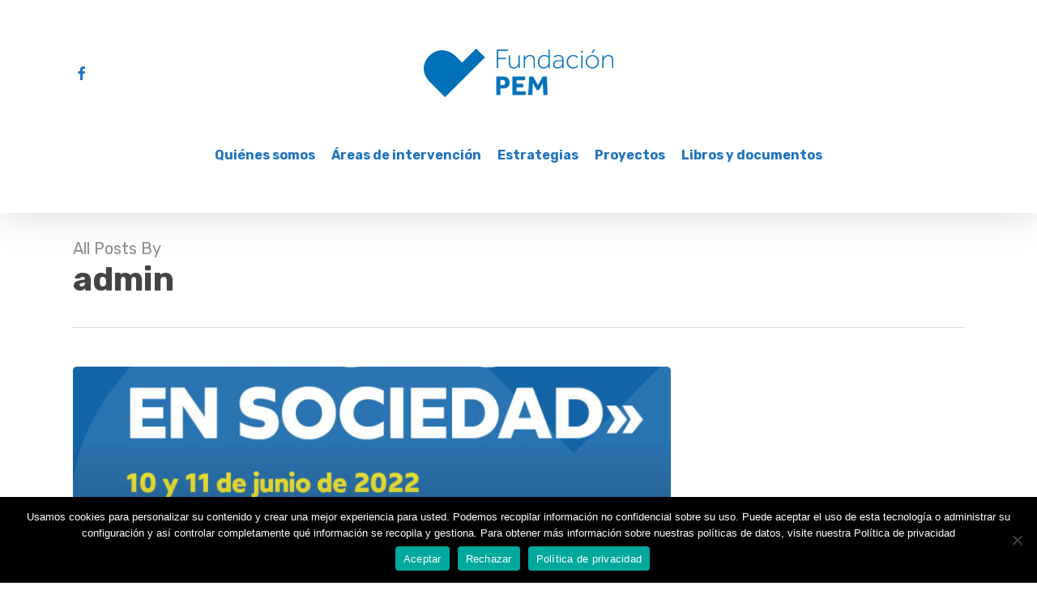

--- FILE ---
content_type: text/html; charset=UTF-8
request_url: https://fundacionpem.org/author/egimeno/
body_size: 19167
content:
<!doctype html>
<html lang="es" class="no-js">
<head>
	<meta charset="UTF-8">
	<meta name="viewport" content="width=device-width, initial-scale=1, maximum-scale=1, user-scalable=0"/><meta name='robots' content='index, follow, max-image-preview:large, max-snippet:-1, max-video-preview:-1'/>

	<!-- This site is optimized with the Yoast SEO plugin v26.7 - https://yoast.com/wordpress/plugins/seo/ -->
	<title>admin, autor en Fundación PEM</title>
	<link rel="canonical" href="https://fundacionpem.org/author/egimeno/"/>
	<meta property="og:locale" content="es_ES"/>
	<meta property="og:type" content="profile"/>
	<meta property="og:title" content="admin, autor en Fundación PEM"/>
	<meta property="og:url" content="https://fundacionpem.org/author/egimeno/"/>
	<meta property="og:site_name" content="Fundación PEM"/>
	<meta property="og:image" content="https://secure.gravatar.com/avatar/e3543900963ea3ff71b1ced4b9f54e5e?s=500&d=mm&r=g"/>
	<meta name="twitter:card" content="summary_large_image"/>
	<script type="application/ld+json" class="yoast-schema-graph">{"@context":"https://schema.org","@graph":[{"@type":"ProfilePage","@id":"https://fundacionpem.org/author/egimeno/","url":"https://fundacionpem.org/author/egimeno/","name":"admin, autor en Fundación PEM","isPartOf":{"@id":"https://fundacionpem.org/#website"},"primaryImageOfPage":{"@id":"https://fundacionpem.org/author/egimeno/#primaryimage"},"image":{"@id":"https://fundacionpem.org/author/egimeno/#primaryimage"},"thumbnailUrl":"https://fundacionpem.org/wp-content/uploads/2022/05/i-Jornadas-mayores-y-soledad.jpg","breadcrumb":{"@id":"https://fundacionpem.org/author/egimeno/#breadcrumb"},"inLanguage":"es","potentialAction":[{"@type":"ReadAction","target":["https://fundacionpem.org/author/egimeno/"]}]},{"@type":"ImageObject","inLanguage":"es","@id":"https://fundacionpem.org/author/egimeno/#primaryimage","url":"https://fundacionpem.org/wp-content/uploads/2022/05/i-Jornadas-mayores-y-soledad.jpg","contentUrl":"https://fundacionpem.org/wp-content/uploads/2022/05/i-Jornadas-mayores-y-soledad.jpg","width":1080,"height":1350},{"@type":"BreadcrumbList","@id":"https://fundacionpem.org/author/egimeno/#breadcrumb","itemListElement":[{"@type":"ListItem","position":1,"name":"Portada","item":"https://fundacionpem.org/"},{"@type":"ListItem","position":2,"name":"Archivo de admin"}]},{"@type":"WebSite","@id":"https://fundacionpem.org/#website","url":"https://fundacionpem.org/","name":"Fundación PEM","description":"Fundación Patronato Europeo del Mayor","potentialAction":[{"@type":"SearchAction","target":{"@type":"EntryPoint","urlTemplate":"https://fundacionpem.org/?s={search_term_string}"},"query-input":{"@type":"PropertyValueSpecification","valueRequired":true,"valueName":"search_term_string"}}],"inLanguage":"es"},{"@type":"Person","@id":"https://fundacionpem.org/#/schema/person/1aab494fdf3342db410c855c720f5b68","name":"admin","mainEntityOfPage":{"@id":"https://fundacionpem.org/author/egimeno/"}}]}</script>
	<!-- / Yoast SEO plugin. -->


<link rel='dns-prefetch' href='//www.googletagmanager.com'/>
<link rel='dns-prefetch' href='//fonts.googleapis.com'/>
<link rel="alternate" type="application/rss+xml" title="Fundación PEM &raquo; Feed" href="https://fundacionpem.org/feed/"/>
<link rel="alternate" type="application/rss+xml" title="Fundación PEM &raquo; Feed de los comentarios" href="https://fundacionpem.org/comments/feed/"/>
<link rel="alternate" type="application/rss+xml" title="Fundación PEM &raquo; Feed de entradas de admin" href="https://fundacionpem.org/author/egimeno/feed/"/>
<style id='wp-img-auto-sizes-contain-inline-css' type='text/css'>img:is([sizes=auto i],[sizes^="auto," i]){contain-intrinsic-size:3000px 1500px}</style>
<style id='wp-emoji-styles-inline-css' type='text/css'>img.wp-smiley,img.emoji{display:inline!important;border:none!important;box-shadow:none!important;height:1em!important;width:1em!important;margin:0 .07em!important;vertical-align:-.1em!important;background:none!important;padding:0!important}</style>
<style id='wp-block-library-inline-css' type='text/css'>:root{--wp-block-synced-color:#7a00df;--wp-block-synced-color--rgb:122 , 0 , 223;--wp-bound-block-color:var(--wp-block-synced-color);--wp-editor-canvas-background:#ddd;--wp-admin-theme-color:#007cba;--wp-admin-theme-color--rgb:0 , 124 , 186;--wp-admin-theme-color-darker-10:#006ba1;--wp-admin-theme-color-darker-10--rgb:0 , 107 , 160.5;--wp-admin-theme-color-darker-20:#005a87;--wp-admin-theme-color-darker-20--rgb:0 , 90 , 135;--wp-admin-border-width-focus:2px}@media (min-resolution:192dpi){:root{--wp-admin-border-width-focus:1.5px}}.wp-element-button{cursor:pointer}:root .has-very-light-gray-background-color{background-color:#eee}:root .has-very-dark-gray-background-color{background-color:#313131}:root .has-very-light-gray-color{color:#eee}:root .has-very-dark-gray-color{color:#313131}:root .has-vivid-green-cyan-to-vivid-cyan-blue-gradient-background{background:linear-gradient(135deg,#00d084,#0693e3)}:root .has-purple-crush-gradient-background{background:linear-gradient(135deg,#34e2e4,#4721fb 50%,#ab1dfe)}:root .has-hazy-dawn-gradient-background{background:linear-gradient(135deg,#faaca8,#dad0ec)}:root .has-subdued-olive-gradient-background{background:linear-gradient(135deg,#fafae1,#67a671)}:root .has-atomic-cream-gradient-background{background:linear-gradient(135deg,#fdd79a,#004a59)}:root .has-nightshade-gradient-background{background:linear-gradient(135deg,#330968,#31cdcf)}:root .has-midnight-gradient-background{background:linear-gradient(135deg,#020381,#2874fc)}:root{--wp--preset--font-size--normal:16px;--wp--preset--font-size--huge:42px}.has-regular-font-size{font-size:1em}.has-larger-font-size{font-size:2.625em}.has-normal-font-size{font-size:var(--wp--preset--font-size--normal)}.has-huge-font-size{font-size:var(--wp--preset--font-size--huge)}.has-text-align-center{text-align:center}.has-text-align-left{text-align:left}.has-text-align-right{text-align:right}.has-fit-text{white-space:nowrap!important}#end-resizable-editor-section{display:none}.aligncenter{clear:both}.items-justified-left{justify-content:flex-start}.items-justified-center{justify-content:center}.items-justified-right{justify-content:flex-end}.items-justified-space-between{justify-content:space-between}.screen-reader-text{border:0;clip-path:inset(50%);height:1px;margin:-1px;overflow:hidden;padding:0;position:absolute;width:1px;word-wrap:normal!important}.screen-reader-text:focus{background-color:#ddd;clip-path:none;color:#444;display:block;font-size:1em;height:auto;left:5px;line-height:normal;padding:15px 23px 14px;text-decoration:none;top:5px;width:auto;z-index:100000}html :where(.has-border-color){border-style:solid}html :where([style*=border-top-color]){border-top-style:solid}html :where([style*=border-right-color]){border-right-style:solid}html :where([style*=border-bottom-color]){border-bottom-style:solid}html :where([style*=border-left-color]){border-left-style:solid}html :where([style*=border-width]){border-style:solid}html :where([style*=border-top-width]){border-top-style:solid}html :where([style*=border-right-width]){border-right-style:solid}html :where([style*=border-bottom-width]){border-bottom-style:solid}html :where([style*=border-left-width]){border-left-style:solid}html :where(img[class*=wp-image-]){height:auto;max-width:100%}:where(figure){margin:0 0 1em}html :where(.is-position-sticky){--wp-admin--admin-bar--position-offset:var(--wp-admin--admin-bar--height,0)}@media screen and (max-width:600px){html :where(.is-position-sticky){--wp-admin--admin-bar--position-offset:0}}</style><style id='wp-block-heading-inline-css' type='text/css'>h1:where(.wp-block-heading).has-background,h2:where(.wp-block-heading).has-background,h3:where(.wp-block-heading).has-background,h4:where(.wp-block-heading).has-background,h5:where(.wp-block-heading).has-background,h6:where(.wp-block-heading).has-background{padding:1.25em 2.375em}h1.has-text-align-left[style*=writing-mode]:where([style*=vertical-lr]),h1.has-text-align-right[style*=writing-mode]:where([style*=vertical-rl]),h2.has-text-align-left[style*=writing-mode]:where([style*=vertical-lr]),h2.has-text-align-right[style*=writing-mode]:where([style*=vertical-rl]),h3.has-text-align-left[style*=writing-mode]:where([style*=vertical-lr]),h3.has-text-align-right[style*=writing-mode]:where([style*=vertical-rl]),h4.has-text-align-left[style*=writing-mode]:where([style*=vertical-lr]),h4.has-text-align-right[style*=writing-mode]:where([style*=vertical-rl]),h5.has-text-align-left[style*=writing-mode]:where([style*=vertical-lr]),h5.has-text-align-right[style*=writing-mode]:where([style*=vertical-rl]),h6.has-text-align-left[style*=writing-mode]:where([style*=vertical-lr]),h6.has-text-align-right[style*=writing-mode]:where([style*=vertical-rl]){rotate:180deg}</style>
<style id='wp-block-image-inline-css' type='text/css'>.wp-block-image>a,.wp-block-image>figure>a{display:inline-block}.wp-block-image img{box-sizing:border-box;height:auto;max-width:100%;vertical-align:bottom}@media not (prefers-reduced-motion){.wp-block-image img.hide{visibility:hidden}.wp-block-image img.show{animation:show-content-image .4s}}.wp-block-image[style*="border-radius"] img,.wp-block-image[style*="border-radius"]>a{border-radius:inherit}.wp-block-image.has-custom-border img{box-sizing:border-box}.wp-block-image.aligncenter{text-align:center}.wp-block-image.alignfull>a,.wp-block-image.alignwide>a{width:100%}.wp-block-image.alignfull img,.wp-block-image.alignwide img{height:auto;width:100%}.wp-block-image .aligncenter,.wp-block-image .alignleft,.wp-block-image .alignright,.wp-block-image.aligncenter,.wp-block-image.alignleft,.wp-block-image.alignright{display:table}.wp-block-image .aligncenter>figcaption,.wp-block-image .alignleft>figcaption,.wp-block-image .alignright>figcaption,.wp-block-image.aligncenter>figcaption,.wp-block-image.alignleft>figcaption,.wp-block-image.alignright>figcaption{caption-side:bottom;display:table-caption}.wp-block-image .alignleft{float:left;margin:.5em 1em .5em 0}.wp-block-image .alignright{float:right;margin:.5em 0 .5em 1em}.wp-block-image .aligncenter{margin-left:auto;margin-right:auto}.wp-block-image :where(figcaption){margin-bottom:1em;margin-top:.5em}.wp-block-image.is-style-circle-mask img{border-radius:9999px}@supports ((-webkit-mask-image:none) or (mask-image:none)) or (-webkit-mask-image:none){.wp-block-image.is-style-circle-mask img{border-radius:0;-webkit-mask-image:url('data:image/svg+xml;utf8,<svg viewBox="0 0 100 100" xmlns="http://www.w3.org/2000/svg"><circle cx="50" cy="50" r="50"/></svg>');mask-image:url('data:image/svg+xml;utf8,<svg viewBox="0 0 100 100" xmlns="http://www.w3.org/2000/svg"><circle cx="50" cy="50" r="50"/></svg>');mask-mode:alpha;-webkit-mask-position:center;mask-position:center;-webkit-mask-repeat:no-repeat;mask-repeat:no-repeat;-webkit-mask-size:contain;mask-size:contain}}:root :where(.wp-block-image.is-style-rounded img,.wp-block-image .is-style-rounded img){border-radius:9999px}.wp-block-image figure{margin:0}.wp-lightbox-container{display:flex;flex-direction:column;position:relative}.wp-lightbox-container img{cursor:zoom-in}.wp-lightbox-container img:hover+button{opacity:1}.wp-lightbox-container button{align-items:center;backdrop-filter:blur(16px) saturate(180%);background-color:#5a5a5a40;border:none;border-radius:4px;cursor:zoom-in;display:flex;height:20px;justify-content:center;opacity:0;padding:0;position:absolute;right:16px;text-align:center;top:16px;width:20px;z-index:100}@media not (prefers-reduced-motion){.wp-lightbox-container button{transition:opacity .2s ease}}.wp-lightbox-container button:focus-visible{outline:3px auto #5a5a5a40;outline:3px auto -webkit-focus-ring-color;outline-offset:3px}.wp-lightbox-container button:hover{cursor:pointer;opacity:1}.wp-lightbox-container button:focus{opacity:1}.wp-lightbox-container button:focus,.wp-lightbox-container button:hover,.wp-lightbox-container button:not(:hover):not(:active):not(.has-background){background-color:#5a5a5a40;border:none}.wp-lightbox-overlay{box-sizing:border-box;cursor:zoom-out;height:100vh;left:0;overflow:hidden;position:fixed;top:0;visibility:hidden;width:100%;z-index:100000}.wp-lightbox-overlay .close-button{align-items:center;cursor:pointer;display:flex;justify-content:center;min-height:40px;min-width:40px;padding:0;position:absolute;right:calc(env(safe-area-inset-right) + 16px);top:calc(env(safe-area-inset-top) + 16px);z-index:5000000}.wp-lightbox-overlay .close-button:focus,.wp-lightbox-overlay .close-button:hover,.wp-lightbox-overlay .close-button:not(:hover):not(:active):not(.has-background){background:none;border:none}.wp-lightbox-overlay .lightbox-image-container{height:var(--wp--lightbox-container-height);left:50%;overflow:hidden;position:absolute;top:50%;transform:translate(-50%,-50%);transform-origin:top left;width:var(--wp--lightbox-container-width);z-index:9999999999}.wp-lightbox-overlay .wp-block-image{align-items:center;box-sizing:border-box;display:flex;height:100%;justify-content:center;margin:0;position:relative;transform-origin:0 0;width:100%;z-index:3000000}.wp-lightbox-overlay .wp-block-image img{height:var(--wp--lightbox-image-height);min-height:var(--wp--lightbox-image-height);min-width:var(--wp--lightbox-image-width);width:var(--wp--lightbox-image-width)}.wp-lightbox-overlay .wp-block-image figcaption{display:none}.wp-lightbox-overlay button{background:none;border:none}.wp-lightbox-overlay .scrim{background-color:#fff;height:100%;opacity:.9;position:absolute;width:100%;z-index:2000000}.wp-lightbox-overlay.active{visibility:visible}@media not (prefers-reduced-motion){.wp-lightbox-overlay.active{animation:turn-on-visibility .25s both}.wp-lightbox-overlay.active img{animation:turn-on-visibility .35s both}.wp-lightbox-overlay.show-closing-animation:not(.active){animation:turn-off-visibility .35s both}.wp-lightbox-overlay.show-closing-animation:not(.active) img{animation:turn-off-visibility .25s both}.wp-lightbox-overlay.zoom.active{animation:none;opacity:1;visibility:visible}.wp-lightbox-overlay.zoom.active .lightbox-image-container{animation:lightbox-zoom-in .4s}.wp-lightbox-overlay.zoom.active .lightbox-image-container img{animation:none}.wp-lightbox-overlay.zoom.active .scrim{animation:turn-on-visibility .4s forwards}.wp-lightbox-overlay.zoom.show-closing-animation:not(.active){animation:none}.wp-lightbox-overlay.zoom.show-closing-animation:not(.active) .lightbox-image-container{animation:lightbox-zoom-out .4s}.wp-lightbox-overlay.zoom.show-closing-animation:not(.active) .lightbox-image-container img{animation:none}.wp-lightbox-overlay.zoom.show-closing-animation:not(.active) .scrim{animation:turn-off-visibility .4s forwards}}@keyframes show-content-image{0%{visibility:hidden}99%{visibility:hidden}to{visibility:visible}}@keyframes turn-on-visibility{0%{opacity:0}to{opacity:1}}@keyframes turn-off-visibility{0%{opacity:1;visibility:visible}99%{opacity:0;visibility:visible}to{opacity:0;visibility:hidden}}@keyframes lightbox-zoom-in{0%{transform:translate(calc((-100vw + var(--wp--lightbox-scrollbar-width))/2 + var(--wp--lightbox-initial-left-position)),calc(-50vh + var(--wp--lightbox-initial-top-position))) scale(var(--wp--lightbox-scale))}to{transform:translate(-50%,-50%) scale(1)}}@keyframes lightbox-zoom-out{0%{transform:translate(-50%,-50%) scale(1);visibility:visible}99%{visibility:visible}to{transform:translate(calc((-100vw + var(--wp--lightbox-scrollbar-width))/2 + var(--wp--lightbox-initial-left-position)),calc(-50vh + var(--wp--lightbox-initial-top-position))) scale(var(--wp--lightbox-scale));visibility:hidden}}</style>
<style id='wp-block-buttons-inline-css' type='text/css'>.wp-block-buttons{box-sizing:border-box}.wp-block-buttons.is-vertical{flex-direction:column}.wp-block-buttons.is-vertical>.wp-block-button:last-child{margin-bottom:0}.wp-block-buttons>.wp-block-button{display:inline-block;margin:0}.wp-block-buttons.is-content-justification-left{justify-content:flex-start}.wp-block-buttons.is-content-justification-left.is-vertical{align-items:flex-start}.wp-block-buttons.is-content-justification-center{justify-content:center}.wp-block-buttons.is-content-justification-center.is-vertical{align-items:center}.wp-block-buttons.is-content-justification-right{justify-content:flex-end}.wp-block-buttons.is-content-justification-right.is-vertical{align-items:flex-end}.wp-block-buttons.is-content-justification-space-between{justify-content:space-between}.wp-block-buttons.aligncenter{text-align:center}.wp-block-buttons:not(.is-content-justification-space-between,.is-content-justification-right,.is-content-justification-left,.is-content-justification-center) .wp-block-button.aligncenter{margin-left:auto;margin-right:auto;width:100%}.wp-block-buttons[style*="text-decoration"] .wp-block-button,.wp-block-buttons[style*="text-decoration"] .wp-block-button__link{text-decoration:inherit}.wp-block-buttons.has-custom-font-size .wp-block-button__link{font-size:inherit}.wp-block-buttons .wp-block-button__link{width:100%}.wp-block-button.aligncenter{text-align:center}</style>
<style id='wp-block-paragraph-inline-css' type='text/css'>.is-small-text{font-size:.875em}.is-regular-text{font-size:1em}.is-large-text{font-size:2.25em}.is-larger-text{font-size:3em}.has-drop-cap:not(:focus):first-letter{float:left;font-size:8.4em;font-style:normal;font-weight:100;line-height:.68;margin:.05em .1em 0 0;text-transform:uppercase}body.rtl .has-drop-cap:not(:focus):first-letter{float:none;margin-left:.1em}p.has-drop-cap.has-background{overflow:hidden}:root :where(p.has-background){padding:1.25em 2.375em}:where(p.has-text-color:not(.has-link-color)) a{color:inherit}p.has-text-align-left[style*="writing-mode:vertical-lr"],p.has-text-align-right[style*="writing-mode:vertical-rl"]{rotate:180deg}</style>
<style id='global-styles-inline-css' type='text/css'>:root{--wp--preset--aspect-ratio--square:1;--wp--preset--aspect-ratio--4-3: 4/3;--wp--preset--aspect-ratio--3-4: 3/4;--wp--preset--aspect-ratio--3-2: 3/2;--wp--preset--aspect-ratio--2-3: 2/3;--wp--preset--aspect-ratio--16-9: 16/9;--wp--preset--aspect-ratio--9-16: 9/16;--wp--preset--color--black:#000;--wp--preset--color--cyan-bluish-gray:#abb8c3;--wp--preset--color--white:#fff;--wp--preset--color--pale-pink:#f78da7;--wp--preset--color--vivid-red:#cf2e2e;--wp--preset--color--luminous-vivid-orange:#ff6900;--wp--preset--color--luminous-vivid-amber:#fcb900;--wp--preset--color--light-green-cyan:#7bdcb5;--wp--preset--color--vivid-green-cyan:#00d084;--wp--preset--color--pale-cyan-blue:#8ed1fc;--wp--preset--color--vivid-cyan-blue:#0693e3;--wp--preset--color--vivid-purple:#9b51e0;--wp--preset--gradient--vivid-cyan-blue-to-vivid-purple:linear-gradient(135deg,#0693e3 0%,#9b51e0 100%);--wp--preset--gradient--light-green-cyan-to-vivid-green-cyan:linear-gradient(135deg,#7adcb4 0%,#00d082 100%);--wp--preset--gradient--luminous-vivid-amber-to-luminous-vivid-orange:linear-gradient(135deg,#fcb900 0%,#ff6900 100%);--wp--preset--gradient--luminous-vivid-orange-to-vivid-red:linear-gradient(135deg,#ff6900 0%,#cf2e2e 100%);--wp--preset--gradient--very-light-gray-to-cyan-bluish-gray:linear-gradient(135deg,#eee 0%,#a9b8c3 100%);--wp--preset--gradient--cool-to-warm-spectrum:linear-gradient(135deg,#4aeadc 0%,#9778d1 20%,#cf2aba 40%,#ee2c82 60%,#fb6962 80%,#fef84c 100%);--wp--preset--gradient--blush-light-purple:linear-gradient(135deg,#ffceec 0%,#9896f0 100%);--wp--preset--gradient--blush-bordeaux:linear-gradient(135deg,#fecda5 0%,#fe2d2d 50%,#6b003e 100%);--wp--preset--gradient--luminous-dusk:linear-gradient(135deg,#ffcb70 0%,#c751c0 50%,#4158d0 100%);--wp--preset--gradient--pale-ocean:linear-gradient(135deg,#fff5cb 0%,#b6e3d4 50%,#33a7b5 100%);--wp--preset--gradient--electric-grass:linear-gradient(135deg,#caf880 0%,#71ce7e 100%);--wp--preset--gradient--midnight:linear-gradient(135deg,#020381 0%,#2874fc 100%);--wp--preset--font-size--small:13px;--wp--preset--font-size--medium:20px;--wp--preset--font-size--large:36px;--wp--preset--font-size--x-large:42px;--wp--preset--spacing--20:.44rem;--wp--preset--spacing--30:.67rem;--wp--preset--spacing--40:1rem;--wp--preset--spacing--50:1.5rem;--wp--preset--spacing--60:2.25rem;--wp--preset--spacing--70:3.38rem;--wp--preset--spacing--80:5.06rem;--wp--preset--shadow--natural:6px 6px 9px rgba(0,0,0,.2);--wp--preset--shadow--deep:12px 12px 50px rgba(0,0,0,.4);--wp--preset--shadow--sharp:6px 6px 0 rgba(0,0,0,.2);--wp--preset--shadow--outlined:6px 6px 0 -3px #fff , 6px 6px #000;--wp--preset--shadow--crisp:6px 6px 0 #000}:root{--wp--style--global--content-size:1300px;--wp--style--global--wide-size:1300px}:where(body) {margin:0}.wp-site-blocks>.alignleft{float:left;margin-right:2em}.wp-site-blocks>.alignright{float:right;margin-left:2em}.wp-site-blocks>.aligncenter{justify-content:center;margin-left:auto;margin-right:auto}:where(.is-layout-flex){gap:.5em}:where(.is-layout-grid){gap:.5em}.is-layout-flow>.alignleft{float:left;margin-inline-start:0;margin-inline-end:2em}.is-layout-flow>.alignright{float:right;margin-inline-start:2em;margin-inline-end:0}.is-layout-flow>.aligncenter{margin-left:auto!important;margin-right:auto!important}.is-layout-constrained>.alignleft{float:left;margin-inline-start:0;margin-inline-end:2em}.is-layout-constrained>.alignright{float:right;margin-inline-start:2em;margin-inline-end:0}.is-layout-constrained>.aligncenter{margin-left:auto!important;margin-right:auto!important}.is-layout-constrained > :where(:not(.alignleft):not(.alignright):not(.alignfull)){max-width:var(--wp--style--global--content-size);margin-left:auto!important;margin-right:auto!important}.is-layout-constrained>.alignwide{max-width:var(--wp--style--global--wide-size)}body .is-layout-flex{display:flex}.is-layout-flex{flex-wrap:wrap;align-items:center}.is-layout-flex > :is(*, div){margin:0}body .is-layout-grid{display:grid}.is-layout-grid > :is(*, div){margin:0}body{padding-top:0;padding-right:0;padding-bottom:0;padding-left:0}:root :where(.wp-element-button, .wp-block-button__link){background-color:#32373c;border-width:0;color:#fff;font-family:inherit;font-size:inherit;font-style:inherit;font-weight:inherit;letter-spacing:inherit;line-height:inherit;padding-top: calc(0.667em + 2px);padding-right: calc(1.333em + 2px);padding-bottom: calc(0.667em + 2px);padding-left: calc(1.333em + 2px);text-decoration:none;text-transform:inherit}.has-black-color{color:var(--wp--preset--color--black)!important}.has-cyan-bluish-gray-color{color:var(--wp--preset--color--cyan-bluish-gray)!important}.has-white-color{color:var(--wp--preset--color--white)!important}.has-pale-pink-color{color:var(--wp--preset--color--pale-pink)!important}.has-vivid-red-color{color:var(--wp--preset--color--vivid-red)!important}.has-luminous-vivid-orange-color{color:var(--wp--preset--color--luminous-vivid-orange)!important}.has-luminous-vivid-amber-color{color:var(--wp--preset--color--luminous-vivid-amber)!important}.has-light-green-cyan-color{color:var(--wp--preset--color--light-green-cyan)!important}.has-vivid-green-cyan-color{color:var(--wp--preset--color--vivid-green-cyan)!important}.has-pale-cyan-blue-color{color:var(--wp--preset--color--pale-cyan-blue)!important}.has-vivid-cyan-blue-color{color:var(--wp--preset--color--vivid-cyan-blue)!important}.has-vivid-purple-color{color:var(--wp--preset--color--vivid-purple)!important}.has-black-background-color{background-color:var(--wp--preset--color--black)!important}.has-cyan-bluish-gray-background-color{background-color:var(--wp--preset--color--cyan-bluish-gray)!important}.has-white-background-color{background-color:var(--wp--preset--color--white)!important}.has-pale-pink-background-color{background-color:var(--wp--preset--color--pale-pink)!important}.has-vivid-red-background-color{background-color:var(--wp--preset--color--vivid-red)!important}.has-luminous-vivid-orange-background-color{background-color:var(--wp--preset--color--luminous-vivid-orange)!important}.has-luminous-vivid-amber-background-color{background-color:var(--wp--preset--color--luminous-vivid-amber)!important}.has-light-green-cyan-background-color{background-color:var(--wp--preset--color--light-green-cyan)!important}.has-vivid-green-cyan-background-color{background-color:var(--wp--preset--color--vivid-green-cyan)!important}.has-pale-cyan-blue-background-color{background-color:var(--wp--preset--color--pale-cyan-blue)!important}.has-vivid-cyan-blue-background-color{background-color:var(--wp--preset--color--vivid-cyan-blue)!important}.has-vivid-purple-background-color{background-color:var(--wp--preset--color--vivid-purple)!important}.has-black-border-color{border-color:var(--wp--preset--color--black)!important}.has-cyan-bluish-gray-border-color{border-color:var(--wp--preset--color--cyan-bluish-gray)!important}.has-white-border-color{border-color:var(--wp--preset--color--white)!important}.has-pale-pink-border-color{border-color:var(--wp--preset--color--pale-pink)!important}.has-vivid-red-border-color{border-color:var(--wp--preset--color--vivid-red)!important}.has-luminous-vivid-orange-border-color{border-color:var(--wp--preset--color--luminous-vivid-orange)!important}.has-luminous-vivid-amber-border-color{border-color:var(--wp--preset--color--luminous-vivid-amber)!important}.has-light-green-cyan-border-color{border-color:var(--wp--preset--color--light-green-cyan)!important}.has-vivid-green-cyan-border-color{border-color:var(--wp--preset--color--vivid-green-cyan)!important}.has-pale-cyan-blue-border-color{border-color:var(--wp--preset--color--pale-cyan-blue)!important}.has-vivid-cyan-blue-border-color{border-color:var(--wp--preset--color--vivid-cyan-blue)!important}.has-vivid-purple-border-color{border-color:var(--wp--preset--color--vivid-purple)!important}.has-vivid-cyan-blue-to-vivid-purple-gradient-background{background:var(--wp--preset--gradient--vivid-cyan-blue-to-vivid-purple)!important}.has-light-green-cyan-to-vivid-green-cyan-gradient-background{background:var(--wp--preset--gradient--light-green-cyan-to-vivid-green-cyan)!important}.has-luminous-vivid-amber-to-luminous-vivid-orange-gradient-background{background:var(--wp--preset--gradient--luminous-vivid-amber-to-luminous-vivid-orange)!important}.has-luminous-vivid-orange-to-vivid-red-gradient-background{background:var(--wp--preset--gradient--luminous-vivid-orange-to-vivid-red)!important}.has-very-light-gray-to-cyan-bluish-gray-gradient-background{background:var(--wp--preset--gradient--very-light-gray-to-cyan-bluish-gray)!important}.has-cool-to-warm-spectrum-gradient-background{background:var(--wp--preset--gradient--cool-to-warm-spectrum)!important}.has-blush-light-purple-gradient-background{background:var(--wp--preset--gradient--blush-light-purple)!important}.has-blush-bordeaux-gradient-background{background:var(--wp--preset--gradient--blush-bordeaux)!important}.has-luminous-dusk-gradient-background{background:var(--wp--preset--gradient--luminous-dusk)!important}.has-pale-ocean-gradient-background{background:var(--wp--preset--gradient--pale-ocean)!important}.has-electric-grass-gradient-background{background:var(--wp--preset--gradient--electric-grass)!important}.has-midnight-gradient-background{background:var(--wp--preset--gradient--midnight)!important}.has-small-font-size{font-size:var(--wp--preset--font-size--small)!important}.has-medium-font-size{font-size:var(--wp--preset--font-size--medium)!important}.has-large-font-size{font-size:var(--wp--preset--font-size--large)!important}.has-x-large-font-size{font-size:var(--wp--preset--font-size--x-large)!important}</style>

<link rel='stylesheet' id='cookie-notice-front-css' href='https://fundacionpem.org/wp-content/plugins/cookie-notice/css/front.min.css,qver=2.5.9.pagespeed.ce.YkkOhxnNCk.css' type='text/css' media='all'/>
<link rel='stylesheet' id='font-awesome-css' href='https://fundacionpem.org/wp-content/themes/salient/css/A.font-awesome-legacy.min.css,qver=4.7.1.pagespeed.cf.eE43GI24Jh.css' type='text/css' media='all'/>
<link rel='stylesheet' id='salient-grid-system-css' href='https://fundacionpem.org/wp-content/themes/salient/css/build/grid-system.css,qver=18.0.1.pagespeed.ce.O7iXHoBFOH.css' type='text/css' media='all'/>
<link rel='stylesheet' id='main-styles-css' href='https://fundacionpem.org/wp-content/themes/salient/css/build/style.css?ver=18.0.1' type='text/css' media='all'/>
<link rel='stylesheet' id='nectar-header-layout-centered-bottom-bar-css' href='https://fundacionpem.org/wp-content/themes/salient/css/build/header/header-layout-centered-bottom-bar.css?ver=18.0.1' type='text/css' media='all'/>
<link rel='stylesheet' id='nectar-element-vc-separator-css' href='https://fundacionpem.org/wp-content/themes/salient/css/build/elements/element-vc-separator.css?ver=18.0.1' type='text/css' media='all'/>
<link rel='stylesheet' id='nectar-element-vc-icon-css' href='https://fundacionpem.org/wp-content/themes/salient/css/build/elements/element-vc-icon-element.css?ver=18.0.1' type='text/css' media='all'/>
<link rel='stylesheet' id='nectar_default_font_open_sans-css' href='https://fonts.googleapis.com/css?family=Open+Sans%3A300%2C400%2C600%2C700&#038;subset=latin%2Clatin-ext' type='text/css' media='all'/>
<link rel='stylesheet' id='nectar-blog-auto-masonry-meta-overlaid-spaced-css' href='https://fundacionpem.org/wp-content/themes/salient/css/build/blog/auto-masonry-meta-overlaid-spaced.css?ver=18.0.1' type='text/css' media='all'/>
<link rel='stylesheet' id='responsive-css' href='https://fundacionpem.org/wp-content/themes/salient/css/build/responsive.css?ver=18.0.1' type='text/css' media='all'/>
<link rel='stylesheet' id='skin-material-css' href='https://fundacionpem.org/wp-content/themes/salient/css/build/skin-material.css?ver=18.0.1' type='text/css' media='all'/>
<link rel='stylesheet' id='salient-wp-menu-dynamic-css' href='https://fundacionpem.org/wp-content/uploads/salient/menu-dynamic.css?ver=49492' type='text/css' media='all'/>
<link rel='stylesheet' id='js_composer_front-css' href='https://fundacionpem.org/wp-content/themes/salient/css/build/plugins/js_composer.css?ver=18.0.1' type='text/css' media='all'/>
<link rel='stylesheet' id='dynamic-css-css' href='https://fundacionpem.org/wp-content/uploads/salient/salient-dynamic-styles.css?ver=77681' type='text/css' media='all'/>
<style id='dynamic-css-inline-css' type='text/css'>body[data-bg-header="true"].category .container-wrap,body[data-bg-header="true"].author .container-wrap,body[data-bg-header="true"].date .container-wrap,body[data-bg-header="true"].blog .container-wrap{padding-top:var(--container-padding)!important}.archive.author .row .col.section-title span,.archive.category .row .col.section-title span,.archive.tag .row .col.section-title span,.archive.date .row .col.section-title span{padding-left:0}body.author #page-header-wrap #page-header-bg,body.category #page-header-wrap #page-header-bg,body.tag #page-header-wrap #page-header-bg,body.date #page-header-wrap #page-header-bg{height:auto;padding-top:8%;padding-bottom:8%}.archive #page-header-wrap{height:auto}.archive.category .row .col.section-title p,.archive.tag .row .col.section-title p{margin-top:10px}body[data-bg-header="true"].archive .container-wrap.meta_overlaid_blog,body[data-bg-header="true"].category .container-wrap.meta_overlaid_blog,body[data-bg-header="true"].author .container-wrap.meta_overlaid_blog,body[data-bg-header="true"].date .container-wrap.meta_overlaid_blog{padding-top:0!important}#page-header-bg[data-alignment="center"] .span_6 p{margin:0 auto}body.archive #page-header-bg:not(.fullscreen-header) .span_6{position:relative;-webkit-transform:none;transform:none;top:0}.blog-archive-header .nectar-author-gravatar img{width:125px;border-radius:100px}.blog-archive-header .container .span_12 p{font-size:min(max(calc(1.3vw),16px),20px);line-height:1.5;margin-top:.5em}body .page-header-no-bg.color-bg{padding:5% 0}@media only screen and (max-width:999px){body .page-header-no-bg.color-bg{padding:7% 0}}@media only screen and (max-width:690px){body .page-header-no-bg.color-bg{padding:9% 0}.blog-archive-header .nectar-author-gravatar img{width:75px}}.blog-archive-header.color-bg .col.section-title{border-bottom:0;padding:0}.blog-archive-header.color-bg *{color:inherit!important}.nectar-archive-tax-count{position:relative;padding:.5em;transform:translateX(.25em) translateY(-.75em);font-size:clamp(14px,.3em,20px);display:inline-block;vertical-align:super}.nectar-archive-tax-count:before{content:"";display:block;padding-bottom:100%;width:100%;position:absolute;top:50%;left:50%;transform:translate(-50%,-50%);border-radius:100px;background-color:currentColor;opacity:.1}#header-space{background-color:#fff}@media only screen and (min-width:1000px){body #ajax-content-wrap.no-scroll{min-height:calc(100vh - 260px);height:calc(100vh - 260px)!important}#page-header-wrap.fullscreen-header,#page-header-wrap.fullscreen-header #page-header-bg,html:not(.nectar-box-roll-loaded) .nectar-box-roll > #page-header-bg.fullscreen-header,.nectar_fullscreen_zoom_recent_projects,#nectar_fullscreen_rows:not(.afterLoaded) > div{height:calc(100vh - 259px)}.wpb_row.vc_row-o-full-height.top-level,.wpb_row.vc_row-o-full-height.top-level>.col.span_12{min-height:calc(100vh - 259px)}html:not(.nectar-box-roll-loaded) .nectar-box-roll > #page-header-bg.fullscreen-header{top:260px}.nectar-slider-wrap[data-fullscreen="true"]:not(.loaded),.nectar-slider-wrap[data-fullscreen="true"]:not(.loaded) .swiper-container{height:calc(100vh - 258px)!important}.admin-bar .nectar-slider-wrap[data-fullscreen="true"]:not(.loaded),.admin-bar .nectar-slider-wrap[data-fullscreen="true"]:not(.loaded) .swiper-container{height:calc(100vh - 258px - 32px)!important}}.admin-bar[class*="page-template-template-no-header"] .wpb_row.vc_row-o-full-height.top-level,.admin-bar[class*="page-template-template-no-header"] .wpb_row.vc_row-o-full-height.top-level>.col.span_12{min-height:calc(100vh - 32px)}body[class*="page-template-template-no-header"] .wpb_row.vc_row-o-full-height.top-level,body[class*="page-template-template-no-header"] .wpb_row.vc_row-o-full-height.top-level>.col.span_12{min-height:100vh}@media only screen and (max-width:999px){.using-mobile-browser #nectar_fullscreen_rows:not(.afterLoaded):not([data-mobile-disable="on"]) > div{height:calc(100vh - 136px)}.using-mobile-browser .wpb_row.vc_row-o-full-height.top-level,.using-mobile-browser .wpb_row.vc_row-o-full-height.top-level>.col.span_12,[data-permanent-transparent="1"].using-mobile-browser .wpb_row.vc_row-o-full-height.top-level,[data-permanent-transparent="1"].using-mobile-browser .wpb_row.vc_row-o-full-height.top-level>.col.span_12{min-height:calc(100vh - 136px)}html:not(.nectar-box-roll-loaded) .nectar-box-roll > #page-header-bg.fullscreen-header,.nectar_fullscreen_zoom_recent_projects,.nectar-slider-wrap[data-fullscreen="true"]:not(.loaded),.nectar-slider-wrap[data-fullscreen="true"]:not(.loaded) .swiper-container,#nectar_fullscreen_rows:not(.afterLoaded):not([data-mobile-disable="on"]) > div{height:calc(100vh - 83px)}.wpb_row.vc_row-o-full-height.top-level,.wpb_row.vc_row-o-full-height.top-level>.col.span_12{min-height:calc(100vh - 83px)}body[data-transparent-header="false"] #ajax-content-wrap.no-scroll{min-height:calc(100vh - 83px);height:calc(100vh - 83px)}}.screen-reader-text,.nectar-skip-to-content:not(:focus){border:0;clip:rect(1px,1px,1px,1px);clip-path:inset(50%);height:1px;margin:-1px;overflow:hidden;padding:0;position:absolute!important;width:1px;word-wrap:normal!important}.row .col img:not([srcset]){width:auto}.row .col img.img-with-animation.nectar-lazy:not([srcset]){width:100%}</style>
<link rel='stylesheet' id='redux-google-fonts-salient_redux-css' href='https://fonts.googleapis.com/css?family=Rubik%3A700%2C400&#038;ver=6.9' type='text/css' media='all'/>
<link rel='stylesheet' id='sib-front-css-css' href='https://fundacionpem.org/wp-content/plugins/mailin/css/mailin-front.css?ver=6.9' type='text/css' media='all'/>
<script type="text/javascript" id="cookie-notice-front-js-before">//<![CDATA[
var cnArgs={"ajaxUrl":"https:\/\/fundacionpem.org\/wp-admin\/admin-ajax.php","nonce":"6770e3392e","hideEffect":"fade","position":"bottom","onScroll":false,"onScrollOffset":100,"onClick":false,"cookieName":"cookie_notice_accepted","cookieTime":2592000,"cookieTimeRejected":2592000,"globalCookie":false,"redirection":false,"cache":false,"revokeCookies":false,"revokeCookiesOpt":"automatic"};
//]]></script>
<script type="text/javascript" src="https://fundacionpem.org/wp-content/plugins/cookie-notice/js/front.min.js,qver=2.5.9.pagespeed.ce.V3kInCwb9w.js" id="cookie-notice-front-js"></script>
<script type="text/javascript" src="https://fundacionpem.org/wp-includes/js/jquery/jquery.min.js,qver=3.7.1.pagespeed.jm.PoWN7KAtLT.js" id="jquery-core-js"></script>
<script type="text/javascript" src="https://fundacionpem.org/wp-includes/js/jquery/jquery-migrate.min.js,qver=3.4.1.pagespeed.jm.bhhu-RahTI.js" id="jquery-migrate-js"></script>

<!-- Fragmento de código de la etiqueta de Google (gtag.js) añadida por Site Kit -->
<!-- Fragmento de código de Google Analytics añadido por Site Kit -->
<script type="text/javascript" src="https://www.googletagmanager.com/gtag/js?id=G-Q2ZXG4GBQK" id="google_gtagjs-js" async></script>
<script type="text/javascript" id="google_gtagjs-js-after">//<![CDATA[
window.dataLayer=window.dataLayer||[];function gtag(){dataLayer.push(arguments);}gtag("set","linker",{"domains":["fundacionpem.org"]});gtag("js",new Date());gtag("set","developer_id.dZTNiMT",true);gtag("config","G-Q2ZXG4GBQK");
//]]></script>
<script type="text/javascript" id="sib-front-js-js-extra">//<![CDATA[
var sibErrMsg={"invalidMail":"Please fill out valid email address","requiredField":"Please fill out required fields","invalidDateFormat":"Please fill out valid date format","invalidSMSFormat":"Please fill out valid phone number"};var ajax_sib_front_object={"ajax_url":"https://fundacionpem.org/wp-admin/admin-ajax.php","ajax_nonce":"c8b8652e56","flag_url":"https://fundacionpem.org/wp-content/plugins/mailin/img/flags/"};
//]]></script>
<script type="text/javascript" src="https://fundacionpem.org/wp-content/plugins/mailin/js/mailin-front.js,qver=1764231288.pagespeed.jm.xLY7hGmMgX.js" id="sib-front-js-js"></script>
<link rel="https://api.w.org/" href="https://fundacionpem.org/wp-json/"/><link rel="alternate" title="JSON" type="application/json" href="https://fundacionpem.org/wp-json/wp/v2/users/1"/><link rel="EditURI" type="application/rsd+xml" title="RSD" href="https://fundacionpem.org/xmlrpc.php?rsd"/>
<meta name="generator" content="WordPress 6.9"/>
<meta name="generator" content="Site Kit by Google 1.168.0"/><script type="text/javascript">var root=document.getElementsByTagName("html")[0];root.setAttribute("class","js");</script><meta name="generator" content="Powered by WPBakery Page Builder - drag and drop page builder for WordPress."/>
<link rel="icon" href="https://fundacionpem.org/wp-content/uploads/2024/05/cropped-fundacionPEM-32x32.png" sizes="32x32"/>
<link rel="icon" href="https://fundacionpem.org/wp-content/uploads/2024/05/cropped-fundacionPEM-192x192.png" sizes="192x192"/>
<link rel="apple-touch-icon" href="https://fundacionpem.org/wp-content/uploads/2024/05/cropped-fundacionPEM-180x180.png"/>
<meta name="msapplication-TileImage" content="https://fundacionpem.org/wp-content/uploads/2024/05/cropped-fundacionPEM-270x270.png"/>
<noscript><style>.wpb_animate_when_almost_visible{opacity:1}</style></noscript><link data-pagespeed-no-defer data-nowprocket data-wpacu-skip data-no-optimize data-noptimize rel='stylesheet' id='main-styles-non-critical-css' href='https://fundacionpem.org/wp-content/themes/salient/css/build/style-non-critical.css?ver=18.0.1' type='text/css' media='all'/>
<link data-pagespeed-no-defer data-nowprocket data-wpacu-skip data-no-optimize data-noptimize rel='stylesheet' id='fancyBox-css' href='https://fundacionpem.org/wp-content/themes/salient/css/build/plugins/jquery.fancybox.css?ver=3.3.1' type='text/css' media='all'/>
<link data-pagespeed-no-defer data-nowprocket data-wpacu-skip data-no-optimize data-noptimize rel='stylesheet' id='nectar-ocm-core-css' href='https://fundacionpem.org/wp-content/themes/salient/css/build/off-canvas/core.css?ver=18.0.1' type='text/css' media='all'/>
<link data-pagespeed-no-defer data-nowprocket data-wpacu-skip data-no-optimize data-noptimize rel='stylesheet' id='nectar-ocm-slide-out-right-material-css' href='https://fundacionpem.org/wp-content/themes/salient/css/build/off-canvas/slide-out-right-material.css?ver=18.0.1' type='text/css' media='all'/>
<link data-pagespeed-no-defer data-nowprocket data-wpacu-skip data-no-optimize data-noptimize rel='stylesheet' id='nectar-ocm-slide-out-right-hover-css' href='https://fundacionpem.org/wp-content/themes/salient/css/build/off-canvas/slide-out-right-hover.css?ver=18.0.1' type='text/css' media='all'/>
</head><body class="archive author author-egimeno author-1 wp-theme-salient cookies-not-set material wpb-js-composer js-comp-ver-8.6.1 vc_responsive" data-footer-reveal="false" data-footer-reveal-shadow="none" data-header-format="centered-menu-bottom-bar" data-body-border="off" data-boxed-style="" data-header-breakpoint="1000" data-dropdown-style="minimal" data-cae="easeOutCubic" data-cad="750" data-megamenu-width="contained" data-aie="none" data-ls="fancybox" data-apte="standard" data-hhun="1" data-fancy-form-rcs="default" data-form-style="default" data-form-submit="regular" data-is="minimal" data-button-style="slightly_rounded_shadow" data-user-account-button="false" data-flex-cols="true" data-col-gap="default" data-header-inherit-rc="false" data-header-search="false" data-animated-anchors="true" data-ajax-transitions="false" data-full-width-header="false" data-slide-out-widget-area="true" data-slide-out-widget-area-style="slide-out-from-right" data-user-set-ocm="off" data-loading-animation="none" data-bg-header="false" data-responsive="1" data-ext-responsive="true" data-ext-padding="90" data-header-resize="0" data-header-color="custom" data-cart="false" data-remove-m-parallax="" data-remove-m-video-bgs="" data-m-animate="0" data-force-header-trans-color="light" data-smooth-scrolling="0" data-permanent-transparent="false">
	
	<script type="text/javascript">(function(window,document){document.documentElement.classList.remove("no-js");if(navigator.userAgent.match(/(Android|iPod|iPhone|iPad|BlackBerry|IEMobile|Opera Mini)/)){document.body.className+=" using-mobile-browser mobile ";}if(navigator.userAgent.match(/Mac/)&&navigator.maxTouchPoints&&navigator.maxTouchPoints>2){document.body.className+=" using-ios-device ";}if(!("ontouchstart"in window)){var body=document.querySelector("body");var winW=window.innerWidth;var bodyW=body.clientWidth;if(winW>bodyW+4){body.setAttribute("style","--scroll-bar-w: "+(winW-bodyW-4)+"px");}else{body.setAttribute("style","--scroll-bar-w: 0px");}}})(window,document);</script><nav aria-label="Skip links" class="nectar-skip-to-content-wrap"><a href="#ajax-content-wrap" class="nectar-skip-to-content">Skip to main content</a></nav><div class="ocm-effect-wrap"><div class="ocm-effect-wrap-inner">	
	<div id="header-space" data-header-mobile-fixed='1'></div> 
	
		<div id="header-outer" data-has-menu="true" data-has-buttons="no" data-header-button_style="default" data-using-pr-menu="false" data-mobile-fixed="1" data-ptnm="false" data-lhe="animated_underline" data-user-set-bg="#ffffff" data-format="centered-menu-bottom-bar" data-menu-bottom-bar-align="center" data-permanent-transparent="false" data-megamenu-rt="0" data-remove-fixed="1" data-header-resize="0" data-cart="false" data-transparency-option="" data-box-shadow="large" data-shrink-num="6" data-using-secondary="0" data-using-logo="1" data-logo-height="60" data-m-logo-height="60" data-padding="60" data-full-width="false" data-condense="false">
		
<div id="search-outer" class="nectar">
	<div id="search">
		<div class="container">
			 <div id="search-box">
				 <div class="inner-wrap">
					 <div class="col span_12">
						  <form role="search" action="https://fundacionpem.org/" method="GET">
														 <input type="text" name="s" value="" aria-label="Search" placeholder="Search"/>
							 
						<span>Hit enter to search or ESC to close</span>
						<button aria-label="Search" class="search-box__button" type="submit">Search</button>						</form>
					</div><!--/span_12-->
				</div><!--/inner-wrap-->
			 </div><!--/search-box-->
			 <div id="close"><a href="#" role="button"><span class="screen-reader-text">Close Search</span>
				<span class="close-wrap"> <span class="close-line close-line1" role="presentation"></span> <span class="close-line close-line2" role="presentation"></span> </span>				 </a></div>
		 </div><!--/container-->
	</div><!--/search-->
</div><!--/search-outer-->

<header id="top" role="banner" aria-label="Main Menu">
		<div class="container">
		<div class="row">
			<div class="col span_3">
								<a id="logo" href="https://fundacionpem.org" data-supplied-ml-starting-dark="false" data-supplied-ml-starting="false" data-supplied-ml="false">
					<img class="stnd skip-lazy default-logo dark-version" width="350" height="90" alt="Fundación PEM" src="https://fundacionpem.org/wp-content/uploads/2024/05/fundacionPEM.png" srcset="https://fundacionpem.org/wp-content/uploads/2024/05/fundacionPEM.png 1x, https://fundacionpem.org/wp-content/uploads/2024/05/fundacionPEM.png 2x"/>				</a>
									<nav class="left-side" data-using-pull-menu="false">
												<ul class="nectar-social"><li id="social-in-menu" class="button_social_group"><a target="_blank" rel="noopener" href=""><span class="screen-reader-text">facebook</span><i class="fa fa-facebook" aria-hidden="true"></i> </a><a target="_blank" rel="noopener" href="https://www.youtube.com/@fundacionpem"><span class="screen-reader-text">youtube</span><i class="fa fa-youtube-play" aria-hidden="true"></i> </a> </li></ul>
				 	 					</nav>
					<nav class="right-side">
												<ul class="buttons" data-user-set-ocm="off"></ul>
																			<div class="slide-out-widget-area-toggle mobile-icon slide-out-from-right" data-custom-color="false" data-icon-animation="simple-transform">
								<div> <a href="#slide-out-widget-area" role="button" aria-label="Navigation Menu" aria-expanded="false" class="closed">
									<span class="screen-reader-text">Menu</span><span aria-hidden="true"> <i class="lines-button x2"> <i class="lines"></i> </i> </span> </a> </div>							</div>
											</nav>
							</div><!--/span_3-->

			<div class="col span_9 col_last">
									<div class="nectar-mobile-only mobile-header"><div class="inner"></div></div>
													<div class="slide-out-widget-area-toggle mobile-icon slide-out-from-right" data-custom-color="false" data-icon-animation="simple-transform">
						<div> <a href="#slide-out-widget-area" role="button" aria-label="Navigation Menu" aria-expanded="false" class="closed">
							<span class="screen-reader-text">Menu</span><span aria-hidden="true"> <i class="lines-button x2"> <i class="lines"></i> </i> </span>						</a></div>
					</div>
				
									<nav aria-label="Main Menu">
													<ul class="sf-menu">
								<li id="menu-item-354" class="menu-item menu-item-type-post_type menu-item-object-page nectar-regular-menu-item menu-item-354"><a href="https://fundacionpem.org/quienes-somos/"><span class="menu-title-text">Quiénes somos</span></a></li>
<li id="menu-item-1179" class="menu-item menu-item-type-custom menu-item-object-custom menu-item-has-children nectar-regular-menu-item menu-item-1179"><a href="#" aria-haspopup="true" aria-expanded="false"><span class="menu-title-text">Áreas de intervención</span></a>
<ul class="sub-menu">
	<li id="menu-item-1183" class="menu-item menu-item-type-post_type menu-item-object-page nectar-regular-menu-item menu-item-1183"><a href="https://fundacionpem.org/envejecimiento-activo/"><span class="menu-title-text">Envejecimiento activo</span></a></li>
	<li id="menu-item-1180" class="menu-item menu-item-type-post_type menu-item-object-page nectar-regular-menu-item menu-item-1180"><a href="https://fundacionpem.org/mujer/"><span class="menu-title-text">Mujer</span></a></li>
	<li id="menu-item-1181" class="menu-item menu-item-type-post_type menu-item-object-page nectar-regular-menu-item menu-item-1181"><a href="https://fundacionpem.org/soledad/"><span class="menu-title-text">Soledad</span></a></li>
	<li id="menu-item-1182" class="menu-item menu-item-type-post_type menu-item-object-page nectar-regular-menu-item menu-item-1182"><a href="https://fundacionpem.org/cuidados/"><span class="menu-title-text">Ámbitos rurales</span></a></li>
	<li id="menu-item-1918" class="menu-item menu-item-type-post_type menu-item-object-page nectar-regular-menu-item menu-item-1918"><a href="https://fundacionpem.org/empoderamiento/"><span class="menu-title-text">El valor de las vejeces</span></a></li>
</ul>
</li>
<li id="menu-item-1170" class="menu-item menu-item-type-post_type menu-item-object-page nectar-regular-menu-item menu-item-1170"><a href="https://fundacionpem.org/estrategias/"><span class="menu-title-text">Estrategias</span></a></li>
<li id="menu-item-1169" class="menu-item menu-item-type-post_type menu-item-object-page nectar-regular-menu-item menu-item-1169"><a href="https://fundacionpem.org/proyectos/"><span class="menu-title-text">Proyectos</span></a></li>
<li id="menu-item-1730" class="menu-item menu-item-type-post_type menu-item-object-page nectar-regular-menu-item menu-item-1730"><a href="https://fundacionpem.org/documentos/"><span class="menu-title-text">Libros y documentos</span></a></li>
							</ul>
						
					</nav>

					
				</div><!--/span_9-->

				
			</div><!--/row-->
					</div><!--/container-->
	</header>		
	</div>
		<div id="ajax-content-wrap">
				<div class="row page-header-no-bg blog-archive-header" data-alignment="left">
			<div class="container">
				<div class="col span_12 section-title">
																<span class="subheader">All Posts By</span>
										<h1>admin</h1>
					<p></p>									</div>
			</div>
		</div>

	
<div class="container-wrap">

	<div class="container main-content">

		<div class="row"><div class="post-area col  span_9 masonry auto_meta_overlaid_spaced " role="main" data-ams="8px" data-remove-post-date="0" data-remove-post-author="0" data-remove-post-comment-number="0" data-remove-post-nectar-love="0"> <div class="posts-container" data-load-animation="fade_in_from_bottom">
<article id="post-1454" class=" masonry-blog-item post-1454 post type-post status-publish format-standard has-post-thumbnail category-jornadas">  
    
  <div class="inner-wrap animated">
    
    <div class="post-content">

      <div class="content-inner">
        
        <a class="entire-meta-link" href="https://fundacionpem.org/jornadasparticipacion/"><span class="screen-reader-text">I Jornadas mayores en sociedad</span></a>
        
        <span class="post-featured-img"><img width="640" height="800" src="https://fundacionpem.org/wp-content/uploads/2022/05/i-Jornadas-mayores-y-soledad.jpg" class="attachment-medium_featured size-medium_featured skip-lazy wp-post-image" alt="" title="" sizes="(min-width: 690px) 50vw, 100vw" decoding="async" fetchpriority="high" srcset="https://fundacionpem.org/wp-content/uploads/2022/05/i-Jornadas-mayores-y-soledad.jpg 1080w, https://fundacionpem.org/wp-content/uploads/2022/05/i-Jornadas-mayores-y-soledad-240x300.jpg 240w, https://fundacionpem.org/wp-content/uploads/2022/05/i-Jornadas-mayores-y-soledad-819x1024.jpg 819w, https://fundacionpem.org/wp-content/uploads/2022/05/i-Jornadas-mayores-y-soledad-768x960.jpg 768w, https://fundacionpem.org/wp-content/uploads/2022/05/i-Jornadas-mayores-y-soledad-600x750.jpg 600w, https://fundacionpem.org/wp-content/uploads/2022/05/i-Jornadas-mayores-y-soledad-900x.jpg 900w"/></span>        
        <div class="article-content-wrap">
          
          <span class="meta-category"><a class="jornadas" href="https://fundacionpem.org/category/jornadas/">Jornadas</a></span>          
          <div class="post-header">
            <h3 class="title"><a href="https://fundacionpem.org/jornadasparticipacion/"> I Jornadas mayores en sociedad</a></h3>
                      </div>
          
        </div><!--article-content-wrap-->
        
      </div><!--/content-inner-->
        
    </div><!--/post-content-->
      
  </div><!--/inner-wrap-->
    
</article>
<article id="post-1250" class=" masonry-blog-item post-1250 post type-post status-publish format-standard has-post-thumbnail category-soledad">  
    
  <div class="inner-wrap animated">
    
    <div class="post-content">

      <div class="content-inner">
        
        <a class="entire-meta-link" href="https://fundacionpem.org/tenemos-la-vacuna-contra-la-soledad-no-deseada-tu/"><span class="screen-reader-text">Tenemos la vacuna contra la soledad no deseada: Tú</span></a>
        
        <span class="post-featured-img"><img width="800" height="390" src="https://fundacionpem.org/wp-content/uploads/2021/04/silbo-900x.jpg" class="attachment-medium_featured size-medium_featured skip-lazy wp-post-image" alt="" title="" sizes="(min-width: 690px) 50vw, 100vw" decoding="async" srcset="https://fundacionpem.org/wp-content/uploads/2021/04/silbo-900x.jpg 862w, https://fundacionpem.org/wp-content/uploads/2021/04/silbo-900x-300x146.jpg 300w, https://fundacionpem.org/wp-content/uploads/2021/04/silbo-900x-768x374.jpg 768w, https://fundacionpem.org/wp-content/uploads/2021/04/silbo-900x-600x292.jpg 600w"/></span>        
        <div class="article-content-wrap">
          
          <span class="meta-category"><a class="soledad" href="https://fundacionpem.org/category/soledad/">Soledad</a></span>          
          <div class="post-header">
            <h3 class="title"><a href="https://fundacionpem.org/tenemos-la-vacuna-contra-la-soledad-no-deseada-tu/"> Tenemos la vacuna contra la soledad no deseada: Tú</a></h3>
                      </div>
          
        </div><!--article-content-wrap-->
        
      </div><!--/content-inner-->
        
    </div><!--/post-content-->
      
  </div><!--/inner-wrap-->
    
</article>
<article id="post-1155" class=" masonry-blog-item post-1155 post type-post status-publish format-standard has-post-thumbnail category-envejecimiento-activo category-proyectos">  
    
  <div class="inner-wrap animated">
    
    <div class="post-content">

      <div class="content-inner">
        
        <a class="entire-meta-link" href="https://fundacionpem.org/silbo-tu-ayuda-digital/"><span class="screen-reader-text">SILBO, tu ayuda digital</span></a>
        
        <span class="post-featured-img"><img width="800" height="390" src="https://fundacionpem.org/wp-content/uploads/2021/03/silbo.jpg" class="attachment-medium_featured size-medium_featured skip-lazy wp-post-image" alt="" title="" sizes="(min-width: 690px) 50vw, 100vw" decoding="async" srcset="https://fundacionpem.org/wp-content/uploads/2021/03/silbo.jpg 862w, https://fundacionpem.org/wp-content/uploads/2021/03/silbo-300x146.jpg 300w, https://fundacionpem.org/wp-content/uploads/2021/03/silbo-768x374.jpg 768w, https://fundacionpem.org/wp-content/uploads/2021/03/silbo-600x292.jpg 600w"/></span>        
        <div class="article-content-wrap">
          
          <span class="meta-category"><a class="envejecimiento-activo" href="https://fundacionpem.org/category/envejecimiento-activo/">Envejecimiento activo</a><a class="proyectos" href="https://fundacionpem.org/category/proyectos/">Proyectos</a></span>          
          <div class="post-header">
            <h3 class="title"><a href="https://fundacionpem.org/silbo-tu-ayuda-digital/"> SILBO, tu ayuda digital</a></h3>
                      </div>
          
        </div><!--article-content-wrap-->
        
      </div><!--/content-inner-->
        
    </div><!--/post-content-->
      
  </div><!--/inner-wrap-->
    
</article>
<article id="post-1147" class=" masonry-blog-item post-1147 post type-post status-publish format-standard has-post-thumbnail category-envejecimiento-activo category-proyectos">  
    
  <div class="inner-wrap animated">
    
    <div class="post-content">

      <div class="content-inner">
        
        <a class="entire-meta-link" href="https://fundacionpem.org/redes-de-apoyo/"><span class="screen-reader-text">Redes de apoyo de cercanía</span></a>
        
        <span class="post-featured-img"><img width="800" height="390" src="https://fundacionpem.org/wp-content/uploads/2021/03/redes.jpg" class="attachment-medium_featured size-medium_featured skip-lazy wp-post-image" alt="" title="" sizes="(min-width: 690px) 50vw, 100vw" decoding="async" srcset="https://fundacionpem.org/wp-content/uploads/2021/03/redes.jpg 862w, https://fundacionpem.org/wp-content/uploads/2021/03/redes-300x146.jpg 300w, https://fundacionpem.org/wp-content/uploads/2021/03/redes-768x374.jpg 768w, https://fundacionpem.org/wp-content/uploads/2021/03/redes-600x292.jpg 600w"/></span>        
        <div class="article-content-wrap">
          
          <span class="meta-category"><a class="envejecimiento-activo" href="https://fundacionpem.org/category/envejecimiento-activo/">Envejecimiento activo</a><a class="proyectos" href="https://fundacionpem.org/category/proyectos/">Proyectos</a></span>          
          <div class="post-header">
            <h3 class="title"><a href="https://fundacionpem.org/redes-de-apoyo/"> Redes de apoyo de cercanía</a></h3>
                      </div>
          
        </div><!--article-content-wrap-->
        
      </div><!--/content-inner-->
        
    </div><!--/post-content-->
      
  </div><!--/inner-wrap-->
    
</article>
<article id="post-1144" class=" masonry-blog-item post-1144 post type-post status-publish format-standard has-post-thumbnail category-envejecimiento-activo category-proyectos">  
    
  <div class="inner-wrap animated">
    
    <div class="post-content">

      <div class="content-inner">
        
        <a class="entire-meta-link" href="https://fundacionpem.org/legado/"><span class="screen-reader-text">Legado</span></a>
        
        <span class="post-featured-img"><img width="800" height="390" src="https://fundacionpem.org/wp-content/uploads/2021/03/legado.jpg" class="attachment-medium_featured size-medium_featured skip-lazy wp-post-image" alt="" title="" sizes="(min-width: 690px) 50vw, 100vw" decoding="async" srcset="https://fundacionpem.org/wp-content/uploads/2021/03/legado.jpg 862w, https://fundacionpem.org/wp-content/uploads/2021/03/legado-300x146.jpg 300w, https://fundacionpem.org/wp-content/uploads/2021/03/legado-768x374.jpg 768w, https://fundacionpem.org/wp-content/uploads/2021/03/legado-600x292.jpg 600w"/></span>        
        <div class="article-content-wrap">
          
          <span class="meta-category"><a class="envejecimiento-activo" href="https://fundacionpem.org/category/envejecimiento-activo/">Envejecimiento activo</a><a class="proyectos" href="https://fundacionpem.org/category/proyectos/">Proyectos</a></span>          
          <div class="post-header">
            <h3 class="title"><a href="https://fundacionpem.org/legado/"> Legado</a></h3>
                      </div>
          
        </div><!--article-content-wrap-->
        
      </div><!--/content-inner-->
        
    </div><!--/post-content-->
      
  </div><!--/inner-wrap-->
    
</article>
<article id="post-1142" class=" masonry-blog-item post-1142 post type-post status-publish format-standard has-post-thumbnail category-mujer category-proyectos">  
    
  <div class="inner-wrap animated">
    
    <div class="post-content">

      <div class="content-inner">
        
        <a class="entire-meta-link" href="https://fundacionpem.org/mujer-y-envejecimiento/"><span class="screen-reader-text">Mujer y envejecimiento</span></a>
        
        <span class="post-featured-img"><img width="800" height="390" src="https://fundacionpem.org/wp-content/uploads/2021/03/mujer.jpg" class="attachment-medium_featured size-medium_featured skip-lazy wp-post-image" alt="" title="" sizes="(min-width: 690px) 50vw, 100vw" decoding="async" srcset="https://fundacionpem.org/wp-content/uploads/2021/03/mujer.jpg 862w, https://fundacionpem.org/wp-content/uploads/2021/03/mujer-300x146.jpg 300w, https://fundacionpem.org/wp-content/uploads/2021/03/mujer-768x374.jpg 768w, https://fundacionpem.org/wp-content/uploads/2021/03/mujer-600x292.jpg 600w"/></span>        
        <div class="article-content-wrap">
          
          <span class="meta-category"><a class="mujer" href="https://fundacionpem.org/category/mujer/">Mujer</a><a class="proyectos" href="https://fundacionpem.org/category/proyectos/">Proyectos</a></span>          
          <div class="post-header">
            <h3 class="title"><a href="https://fundacionpem.org/mujer-y-envejecimiento/"> Mujer y envejecimiento</a></h3>
                      </div>
          
        </div><!--article-content-wrap-->
        
      </div><!--/content-inner-->
        
    </div><!--/post-content-->
      
  </div><!--/inner-wrap-->
    
</article>
<article id="post-987" class=" masonry-blog-item post-987 post type-post status-publish format-standard category-noticias">  
    
  <div class="inner-wrap animated">
    
    <div class="post-content">

      <div class="content-inner">
        
        <a class="entire-meta-link" href="https://fundacionpem.org/una-poetisa-emergente-de-94-anos/"><span class="screen-reader-text">Una poetisa emergente de 94 años</span></a>
        
        <span class="post-featured-img no-img"></span>        
        <div class="article-content-wrap">
          
          <span class="meta-category"><a class="noticias" href="https://fundacionpem.org/category/noticias/">noticias</a></span>          
          <div class="post-header">
            <h3 class="title"><a href="https://fundacionpem.org/una-poetisa-emergente-de-94-anos/"> Una poetisa emergente de 94 años</a></h3>
                      </div>
          
        </div><!--article-content-wrap-->
        
      </div><!--/content-inner-->
        
    </div><!--/post-content-->
      
  </div><!--/inner-wrap-->
    
</article>
<article id="post-985" class=" masonry-blog-item post-985 post type-post status-publish format-standard category-noticias">  
    
  <div class="inner-wrap animated">
    
    <div class="post-content">

      <div class="content-inner">
        
        <a class="entire-meta-link" href="https://fundacionpem.org/la-fundacion-pem-organiza-el-ciclo-de-conferencias-retos-a-los-que-se-enfrenta-la-u-e-despues-del-brexit/"><span class="screen-reader-text">La Fundación PEM organiza el Ciclo de Conferencias «Retos a los que se enfrenta la U.E después del Brexit»</span></a>
        
        <span class="post-featured-img no-img"></span>        
        <div class="article-content-wrap">
          
          <span class="meta-category"><a class="noticias" href="https://fundacionpem.org/category/noticias/">noticias</a></span>          
          <div class="post-header">
            <h3 class="title"><a href="https://fundacionpem.org/la-fundacion-pem-organiza-el-ciclo-de-conferencias-retos-a-los-que-se-enfrenta-la-u-e-despues-del-brexit/"> La Fundación PEM organiza el Ciclo de Conferencias «Retos a los que se enfrenta la U.E después del Brexit»</a></h3>
                      </div>
          
        </div><!--article-content-wrap-->
        
      </div><!--/content-inner-->
        
    </div><!--/post-content-->
      
  </div><!--/inner-wrap-->
    
</article>
<article id="post-983" class=" masonry-blog-item post-983 post type-post status-publish format-standard category-noticias">  
    
  <div class="inner-wrap animated">
    
    <div class="post-content">

      <div class="content-inner">
        
        <a class="entire-meta-link" href="https://fundacionpem.org/fundacion-pem-finaliza-con-exito-varios-talleres-para-fomentar-el-envejecimiento-activo/"><span class="screen-reader-text">Fundación PEM finaliza con éxito varios talleres para fomentar el envejecimiento activo</span></a>
        
        <span class="post-featured-img no-img"></span>        
        <div class="article-content-wrap">
          
          <span class="meta-category"><a class="noticias" href="https://fundacionpem.org/category/noticias/">noticias</a></span>          
          <div class="post-header">
            <h3 class="title"><a href="https://fundacionpem.org/fundacion-pem-finaliza-con-exito-varios-talleres-para-fomentar-el-envejecimiento-activo/"> Fundación PEM finaliza con éxito varios talleres para fomentar el envejecimiento activo</a></h3>
                      </div>
          
        </div><!--article-content-wrap-->
        
      </div><!--/content-inner-->
        
    </div><!--/post-content-->
      
  </div><!--/inner-wrap-->
    
</article>
<article id="post-980" class=" masonry-blog-item post-980 post type-post status-publish format-standard category-noticias">  
    
  <div class="inner-wrap animated">
    
    <div class="post-content">

      <div class="content-inner">
        
        <a class="entire-meta-link" href="https://fundacionpem.org/informe-sobre-el-ciclo-de-conferencias-retos-a-los-que-se-enfrenta-la-u-e-despues-del-brexit/"><span class="screen-reader-text">Informe sobre el Ciclo de Conferencias «Retos a los que se enfrenta la U.E después del Brexit»</span></a>
        
        <span class="post-featured-img no-img"></span>        
        <div class="article-content-wrap">
          
          <span class="meta-category"><a class="noticias" href="https://fundacionpem.org/category/noticias/">noticias</a></span>          
          <div class="post-header">
            <h3 class="title"><a href="https://fundacionpem.org/informe-sobre-el-ciclo-de-conferencias-retos-a-los-que-se-enfrenta-la-u-e-despues-del-brexit/"> Informe sobre el Ciclo de Conferencias «Retos a los que se enfrenta la U.E después del Brexit»</a></h3>
                      </div>
          
        </div><!--article-content-wrap-->
        
      </div><!--/content-inner-->
        
    </div><!--/post-content-->
      
  </div><!--/inner-wrap-->
    
</article></div>
		</div>

					<div id="sidebar" data-nectar-ss="false" class="col span_3 col_last">
				<div id="block-12" class="widget widget_block"></div>			</div>
		
		</div>
	</div>
</div>
<div class="nectar-global-section nectar_hook_global_section_footer" role="complementary" aria-label="Additional site information"><div class="container normal-container row"> 
		<div id="fws_69713c456313e" data-column-margin="default" data-midnight="light" class="wpb_row vc_row-fluid vc_row full-width-section has-row-bg-color" style="padding-top: 30px; padding-bottom: 30px; --row-bg-color: #1E73BE;"><div class="row-bg-wrap" data-bg-animation="none" data-bg-animation-delay="" data-bg-overlay="false"><div class="inner-wrap row-bg-layer"><div class="row-bg viewport-desktop using-bg-color" style="background-color: #1E73BE; "></div></div></div><div class="row_col_wrap_12 col span_12 light left">
	<div class="vc_col-sm-4 wpb_column column_container vc_column_container col no-extra-padding inherit_tablet inherit_phone " data-padding-pos="all" data-has-bg-color="false" data-bg-color="" data-bg-opacity="1" data-animation="" data-delay="0">
		<div class="vc_column-inner">
			<div class="wpb_wrapper">
				<div class="img-with-aniamtion-wrap " data-max-width="100%" data-max-width-mobile="default" data-shadow="none" data-animation="none">
      <div class="inner">
        <div class="hover-wrap"> 
          <div class="hover-wrap-inner">
            <img class="img-with-animation skip-lazy" data-delay="0" height="106" width="300" data-animation="none" src="https://fundacionpem.org/wp-content/uploads/2025/01/GgrupoSocialUNATE-300x106-1.png" alt=""/>
          </div>
        </div>
        
      </div>
    </div>
			</div> 
		</div>
	</div> 

	<div class="vc_col-sm-4 wpb_column column_container vc_column_container col no-extra-padding inherit_tablet inherit_phone " data-padding-pos="all" data-has-bg-color="false" data-bg-color="" data-bg-opacity="1" data-animation="" data-delay="0">
		<div class="vc_column-inner">
			<div class="wpb_wrapper">
				
<div class="wpb_text_column wpb_content_element ">
	<div id="block-14" class="widget widget_block widget_text">
<p>El Grupo Social UNATE es la alianza de entidades y proyectos que trabaja con y por las personas mayores. Con un enfoque de derechos humanos y una acción transversal, el Grupo Social UNATE desarrolla una intensa labor de incidencia para modificar los imaginarios edadistas en nuestra sociedad.</p>
</div>
</div>




			</div> 
		</div>
	</div> 

	<div class="vc_col-sm-4 wpb_column column_container vc_column_container col no-extra-padding inherit_tablet inherit_phone " data-padding-pos="all" data-has-bg-color="false" data-bg-color="" data-bg-opacity="1" data-animation="" data-delay="0">
		<div class="vc_column-inner">
			<div class="wpb_wrapper">
				
			</div> 
		</div>
	</div> 
</div></div>
 </div></div>
<div id="footer-outer" data-midnight="light" data-cols="3" data-custom-color="true" data-disable-copyright="false" data-matching-section-color="true" data-copyright-line="false" data-using-bg-img="false" data-bg-img-overlay="0.8" data-full-width="false" data-using-widget-area="true" data-link-hover="default" role="contentinfo">
	
		
	<div id="footer-widgets" data-has-widgets="true" data-cols="3">
		
		<div class="container">
			
						
			<div class="row">
				
								
				<div class="col span_4">
					<div id="block-18" class="widget widget_block widget_text">
<p>Con la colaboración con:</p>
</div><div id="media_image-5" class="widget widget_media_image"><a href="http://www.imserso.es/imserso_01/index.htm"><img width="300" height="67" src="https://fundacionpem.org/wp-content/uploads/2021/05/pag08_sub_b-300x67.jpg" class="image wp-image-1260  attachment-medium size-medium skip-lazy" alt="" style="max-width: 100%; height: auto;" decoding="async" srcset="https://fundacionpem.org/wp-content/uploads/2021/05/pag08_sub_b-300x67.jpg 300w, https://fundacionpem.org/wp-content/uploads/2021/05/pag08_sub_b.jpg 403w" sizes="(max-width: 300px) 100vw, 300px"/></a></div><div id="media_image-3" class="widget widget_media_image"><img width="300" height="152" src="https://fundacionpem.org/wp-content/uploads/2020/07/logo-vector-icass-300x152.jpg" class="image wp-image-1057  attachment-medium size-medium skip-lazy" alt="ICASS" style="max-width: 100%; height: auto;" decoding="async" srcset="https://fundacionpem.org/wp-content/uploads/2020/07/logo-vector-icass-300x152.jpg 300w, https://fundacionpem.org/wp-content/uploads/2020/07/logo-vector-icass-600x305.jpg 600w, https://fundacionpem.org/wp-content/uploads/2020/07/logo-vector-icass.jpg 630w" sizes="(max-width: 300px) 100vw, 300px"/></div><div id="block-17" class="widget widget_block widget_text">
<p>Formamos parte de:</p>
</div><div id="block-11" class="widget widget_block widget_media_image">
<figure class="wp-block-image size-full is-resized"><img decoding="async" width="600" height="235" src="https://fundacionpem.org/wp-content/uploads/2023/10/inicia.png" alt="" class="wp-image-1691" style="object-fit:cover;width:177px;height:auto" srcset="https://fundacionpem.org/wp-content/uploads/2023/10/inicia.png 600w, https://fundacionpem.org/wp-content/uploads/2023/10/inicia-300x118.png 300w" sizes="(max-width: 600px) 100vw, 600px"/></figure>
</div>					</div>
					
											
						<div class="col span_4">
							<div id="block-16" class="widget widget_block widget_text">
<p>					<script type="text/javascript">var gCaptchaSibWidget;var onloadSibCallbackInvisible=function(){var element=document.getElementsByClassName('sib-default-btn');var countInvisible=0;var indexArray=[];jQuery('.sib-default-btn').each(function(index,el){if((jQuery(el).attr('id')=="invisible")){indexArray[countInvisible]=index;countInvisible++}});jQuery('.invi-recaptcha').each(function(index,el){grecaptcha.render(element[indexArray[index]],{'sitekey':jQuery(el).attr('data-sitekey'),'callback':sibVerifyCallback,});});};</script>
					                <script src="https://www.google.com/recaptcha/api.js?onload=onloadSibCallbackInvisible&render=explicit" async defer></script>
				
			<form id="sib_signup_form_2" method="post" class="sib_signup_form">
				<div class="sib_loader" style="display:none;"><img src="https://fundacionpem.org/wp-includes/images/spinner.gif" alt="loader"></div>
				<input type="hidden" name="sib_form_action" value="subscribe_form_submit">
				<input type="hidden" name="sib_form_id" value="2">
                <input type="hidden" name="sib_form_alert_notice" value="Rellena el campo que falta">
                <input type="hidden" name="sib_form_invalid_email_notice" value="Tu email no es bueno">
                <input type="hidden" name="sib_security" value="c8b8652e56">
				<div class="sib_signup_box_inside_2">
					<div style="/*display:none*/" class="sib_msg_disp">
					</div>
                                            <div id="sib_captcha_invisible" class="invi-recaptcha" data-sitekey="6Lca6rErAAAAABHxlVQW6oUuVwhtiH4fghUysRsQ"></div>
                    					
    Tu e-mail*
    <input type="email" class="sib-email-area" name="email" required="required">
</p>
<p class="sib-FIRSTNAME-area">
    Nombre
    <input type="text" class="sib-FIRSTNAME-area" name="FIRSTNAME">
</p>
<p class="sib-LASTNAME-area">
    Apellidos
    <input type="text" class="sib-LASTNAME-area" name="LASTNAME">
</p>
<p>

<input type="checkbox" name="terms" required="required">Acepto <a href="/politica-de-privacidad/">la política de privacidad</a> 
<p class="sib-email-area">
    <input type="submit" id="invisible" class="sib-default-btn" value="Subscribe">
</p>
				</div>
			</form>
			<style>form#sib_signup_form_2 p.sib-alert-message{padding:6px 12px;margin-bottom:20px;border:1px solid transparent;border-radius:4px;-webkit-box-sizing:border-box;-moz-box-sizing:border-box;box-sizing:border-box}form#sib_signup_form_2 p.sib-alert-message-error{background-color:#f2dede;border-color:#ebccd1;color:#a94442}form#sib_signup_form_2 p.sib-alert-message-success{background-color:#dff0d8;border-color:#d6e9c6;color:#3c763d}form#sib_signup_form_2 p.sib-alert-message-warning{background-color:#fcf8e3;border-color:#faebcc;color:#8a6d3b}</style>
			</p>
</div><div id="block-20" class="widget widget_block widget_text">
<p></p>
</div>								
							</div>
							
												
						
													<div class="col span_4">
								<div id="block-10" class="widget widget_block">
<div class="wp-block-buttons is-layout-flex wp-block-buttons-is-layout-flex"></div>
</div><div id="block-21" class="widget widget_block">
<h3 class="wp-block-heading">Fundación Patronato Europeo de Mayores (PEM)</h3>
</div><div id="block-22" class="widget widget_block widget_text">
<p><a href="https://www.google.com/maps/place//data=!4m2!3m1!1s0xd494b36c5cc1e6b:0xb0f996de28a39e9c?sa=X&amp;ved=1t:8290&amp;ictx=111">C. Tres de Noviembre, 30, 39010 Santander, Cantabria</a></p>
</div><div id="block-23" class="widget widget_block widget_text">
<p><strong>Teléfono: </strong><a href="https://www.google.com/search?q=fundacion+pem&amp;oq=fundacion+pem&amp;gs_lcrp=EgZjaHJvbWUqCggAEAAY4wIYgAQyCggAEAAY4wIYgAQyDQgBEC4YrwEYxwEYgAQyBwgCEAAYgAQyCAgDEAAYFhgeMggIBBAAGBYYHjIGCAUQRRg8MgYIBhBFGDwyBggHEEUYPNIBCDE4OTZqMGo3qAIAsAIA&amp;sourceid=chrome&amp;ie=UTF-8#">942 03 05 95</a></p>
</div><div id="nav_menu-2" class="widget widget_nav_menu"><div class="menu-corporativo-container"><ul id="menu-corporativo" class="menu"><li id="menu-item-2011" class="menu-item menu-item-type-post_type menu-item-object-page menu-item-2011"><a href="https://fundacionpem.org/aviso-legal/">Aviso Legal</a></li>
<li id="menu-item-2012" class="menu-item menu-item-type-post_type menu-item-object-page menu-item-2012"><a href="https://fundacionpem.org/politica-de-cookies-2/">Política de Cookies</a></li>
<li id="menu-item-2013" class="menu-item menu-item-type-post_type menu-item-object-page menu-item-2013"><a href="https://fundacionpem.org/politica-de-evaluacion-de-proveedores/">Política de Evaluación de Proveedores</a></li>
<li id="menu-item-2014" class="menu-item menu-item-type-post_type menu-item-object-page menu-item-2014"><a href="https://fundacionpem.org/politica-de-transparencia/">Política de Transparencia</a></li>
<li id="menu-item-2015" class="menu-item menu-item-type-post_type menu-item-object-page menu-item-2015"><a href="https://fundacionpem.org/voluntariado/">Voluntariado</a></li>
</ul></div></div><div id="block-24" class="widget widget_block widget_text">
<p><a href="https://fundacionpem.org/"></a><a href="https://fundacionpem.org/"></a><strong> </strong></p>
</div>									
								</div>
														
															
							</div>
													</div><!--/container-->
					</div><!--/footer-widgets-->
					
					
  <div class="row" id="copyright" data-layout="default">

	<div class="container">

				<div class="col span_5">

			<p>&copy; 2026 Fundación PEM. </p>
		</div><!--/span_5-->
		
	  <div class="col span_7 col_last">
      <ul class="social">
        <li><a target="_blank" rel="noopener" href=""><span class="screen-reader-text">facebook</span><i class="fa fa-facebook" aria-hidden="true"></i></a></li><li><a target="_blank" rel="noopener" href="https://www.youtube.com/@fundacionpem"><span class="screen-reader-text">youtube</span><i class="fa fa-youtube-play" aria-hidden="true"></i></a></li>      </ul>
	  </div><!--/span_7-->

	  
	</div><!--/container-->
  </div><!--/row-->
		
</div><!--/footer-outer-->


	<div id="slide-out-widget-area-bg" class="slide-out-from-right dark">
				</div>

		<div id="slide-out-widget-area" role="dialog" aria-modal="true" aria-label="Off Canvas Menu" class="slide-out-from-right" data-dropdown-func="separate-dropdown-parent-link" data-back-txt="Back">

			<div class="inner-wrap">
			<div class="inner" data-prepend-menu-mobile="false">

				<a class="slide_out_area_close" href="#"><span class="screen-reader-text">Close Menu</span>
					<span class="close-wrap"> <span class="close-line close-line1" role="presentation"></span> <span class="close-line close-line2" role="presentation"></span> </span>				</a>


									<div class="off-canvas-menu-container mobile-only" role="navigation">

						
						<ul class="menu">
							<li class="menu-item menu-item-type-post_type menu-item-object-page menu-item-354"><a href="https://fundacionpem.org/quienes-somos/">Quiénes somos</a></li>
<li class="menu-item menu-item-type-custom menu-item-object-custom menu-item-has-children menu-item-1179"><a href="#" aria-haspopup="true" aria-expanded="false">Áreas de intervención</a>
<ul class="sub-menu">
	<li class="menu-item menu-item-type-post_type menu-item-object-page menu-item-1183"><a href="https://fundacionpem.org/envejecimiento-activo/">Envejecimiento activo</a></li>
	<li class="menu-item menu-item-type-post_type menu-item-object-page menu-item-1180"><a href="https://fundacionpem.org/mujer/">Mujer</a></li>
	<li class="menu-item menu-item-type-post_type menu-item-object-page menu-item-1181"><a href="https://fundacionpem.org/soledad/">Soledad</a></li>
	<li class="menu-item menu-item-type-post_type menu-item-object-page menu-item-1182"><a href="https://fundacionpem.org/cuidados/">Ámbitos rurales</a></li>
	<li class="menu-item menu-item-type-post_type menu-item-object-page menu-item-1918"><a href="https://fundacionpem.org/empoderamiento/">El valor de las vejeces</a></li>
</ul>
</li>
<li class="menu-item menu-item-type-post_type menu-item-object-page menu-item-1170"><a href="https://fundacionpem.org/estrategias/">Estrategias</a></li>
<li class="menu-item menu-item-type-post_type menu-item-object-page menu-item-1169"><a href="https://fundacionpem.org/proyectos/">Proyectos</a></li>
<li class="menu-item menu-item-type-post_type menu-item-object-page menu-item-1730"><a href="https://fundacionpem.org/documentos/">Libros y documentos</a></li>

						</ul>

						<ul class="menu secondary-header-items">
													</ul>
					</div>
					
				</div>

				<div class="bottom-meta-wrap"><ul class="off-canvas-social-links mobile-only"><li><a target="_blank" rel="noopener" href=""><span class="screen-reader-text">facebook</span><i class="fa fa-facebook" aria-hidden="true"></i> </a></li><li><a target="_blank" rel="noopener" href="https://www.youtube.com/@fundacionpem"><span class="screen-reader-text">youtube</span><i class="fa fa-youtube-play" aria-hidden="true"></i> </a></li></ul></div><!--/bottom-meta-wrap--></div> <!--/inner-wrap-->
				</div>
		
</div> <!--/ajax-content-wrap-->

	<a id="to-top" aria-label="Back to top" role="button" href="#" class="mobile-disabled"><i role="presentation" class="fa fa-angle-up"></i></a>
	</div></div><!--/ocm-effect-wrap--><script type="speculationrules">
{"prefetch":[{"source":"document","where":{"and":[{"href_matches":"/*"},{"not":{"href_matches":["/wp-*.php","/wp-admin/*","/wp-content/uploads/*","/wp-content/*","/wp-content/plugins/*","/wp-content/themes/salient/*","/*\\?(.+)"]}},{"not":{"selector_matches":"a[rel~=\"nofollow\"]"}},{"not":{"selector_matches":".no-prefetch, .no-prefetch a"}}]},"eagerness":"conservative"}]}
</script>
<script id="wpb-modifications">window.wpbCustomElement=1;</script><script src="https://fundacionpem.org/wp-content/themes/salient/js/build/third-party,_jquery.easing.min.js,qver==1.3+priority.js,qver==18.0.1+third-party,_transit.min.js,qver==0.9.9+third-party,_waypoints.js,qver==4.0.2+third-party,_imagesLoaded.min.js,qver==4.1.4+third-party,_hoverintent.min.js,qver==1.9.pagespeed.jc.0xx5uLjh6R.js"></script><script>eval(mod_pagespeed_CJ2zCPsfTu);</script>
<script>eval(mod_pagespeed_H6uQKPvMiN);</script>
<script>eval(mod_pagespeed_YZWgh09eTz);</script>
<script>eval(mod_pagespeed_yyNOm4p7Kp);</script>
<script>eval(mod_pagespeed_YrsB2vZ6ck);</script>
<script>eval(mod_pagespeed_6POJOascBj);</script>
<script src="https://fundacionpem.org/wp-content/themes/salient/js/build/third-party/jquery.fancybox.js,qver==18.0.1+anime.min.js,qver==4.5.1.pagespeed.jc.jfy8Gbwgjn.js"></script><script>eval(mod_pagespeed_$X2t8ewugQ);</script>
<script>eval(mod_pagespeed_tnDRMS7q86);</script>
<script type="text/javascript" src="https://fundacionpem.org/wp-content/themes/salient/js/build/third-party/superfish.js,qver=1.5.8.pagespeed.ce.gg52FnpsMU.js" id="superfish-js"></script>
<script type="text/javascript" id="nectar-frontend-js-extra">//<![CDATA[
var nectarLove={"ajaxurl":"https://fundacionpem.org/wp-admin/admin-ajax.php","postID":"1454","rooturl":"https://fundacionpem.org","disqusComments":"false","loveNonce":"d7a03f1274","mapApiKey":""};var nectarOptions={"delay_js":"false","smooth_scroll":"false","smooth_scroll_strength":"50","quick_search":"false","react_compat":"disabled","header_entrance":"false","body_border_func":"default","disable_box_roll_mobile":"false","body_border_mobile":"0","dropdown_hover_intent":"default","simplify_ocm_mobile":"0","mobile_header_format":"default","ocm_btn_position":"default","left_header_dropdown_func":"default","ajax_add_to_cart":"0","ocm_remove_ext_menu_items":"remove_images","woo_product_filter_toggle":"0","woo_sidebar_toggles":"true","woo_sticky_sidebar":"0","woo_minimal_product_hover":"default","woo_minimal_product_effect":"default","woo_related_upsell_carousel":"false","woo_product_variable_select":"default","woo_using_cart_addons":"false","view_transitions_effect":""};var nectar_front_i18n={"menu":"Menu","next":"Next","previous":"Previous","close":"Close"};
//]]></script>
<script type="text/javascript" src="https://fundacionpem.org/wp-content/themes/salient/js/build/init.js,qver=18.0.1.pagespeed.ce.-7Fi6yIHBr.js" id="nectar-frontend-js"></script>
<script type="text/javascript" src="https://fundacionpem.org/wp-content/plugins/salient-core/js/third-party/touchswipe.min.js,qver=3.1.1.pagespeed.jm.PR-2s0ZR_s.js" id="touchswipe-js"></script>
<script type="text/javascript" src="https://fundacionpem.org/wp-content/plugins/js_composer_salient/assets/js/dist/js_composer_front.min.js?ver=8.6.1" id="wpb_composer_front_js-js"></script>
<script id="wp-emoji-settings" type="application/json">
{"baseUrl":"https://s.w.org/images/core/emoji/17.0.2/72x72/","ext":".png","svgUrl":"https://s.w.org/images/core/emoji/17.0.2/svg/","svgExt":".svg","source":{"concatemoji":"https://fundacionpem.org/wp-includes/js/wp-emoji-release.min.js?ver=6.9"}}
</script>
<script type="module">
/* <![CDATA[ */
/*! This file is auto-generated */
const a=JSON.parse(document.getElementById("wp-emoji-settings").textContent),o=(window._wpemojiSettings=a,"wpEmojiSettingsSupports"),s=["flag","emoji"];function i(e){try{var t={supportTests:e,timestamp:(new Date).valueOf()};sessionStorage.setItem(o,JSON.stringify(t))}catch(e){}}function c(e,t,n){e.clearRect(0,0,e.canvas.width,e.canvas.height),e.fillText(t,0,0);t=new Uint32Array(e.getImageData(0,0,e.canvas.width,e.canvas.height).data);e.clearRect(0,0,e.canvas.width,e.canvas.height),e.fillText(n,0,0);const a=new Uint32Array(e.getImageData(0,0,e.canvas.width,e.canvas.height).data);return t.every((e,t)=>e===a[t])}function p(e,t){e.clearRect(0,0,e.canvas.width,e.canvas.height),e.fillText(t,0,0);var n=e.getImageData(16,16,1,1);for(let e=0;e<n.data.length;e++)if(0!==n.data[e])return!1;return!0}function u(e,t,n,a){switch(t){case"flag":return n(e,"\ud83c\udff3\ufe0f\u200d\u26a7\ufe0f","\ud83c\udff3\ufe0f\u200b\u26a7\ufe0f")?!1:!n(e,"\ud83c\udde8\ud83c\uddf6","\ud83c\udde8\u200b\ud83c\uddf6")&&!n(e,"\ud83c\udff4\udb40\udc67\udb40\udc62\udb40\udc65\udb40\udc6e\udb40\udc67\udb40\udc7f","\ud83c\udff4\u200b\udb40\udc67\u200b\udb40\udc62\u200b\udb40\udc65\u200b\udb40\udc6e\u200b\udb40\udc67\u200b\udb40\udc7f");case"emoji":return!a(e,"\ud83e\u1fac8")}return!1}function f(e,t,n,a){let r;const o=(r="undefined"!=typeof WorkerGlobalScope&&self instanceof WorkerGlobalScope?new OffscreenCanvas(300,150):document.createElement("canvas")).getContext("2d",{willReadFrequently:!0}),s=(o.textBaseline="top",o.font="600 32px Arial",{});return e.forEach(e=>{s[e]=t(o,e,n,a)}),s}function r(e){var t=document.createElement("script");t.src=e,t.defer=!0,document.head.appendChild(t)}a.supports={everything:!0,everythingExceptFlag:!0},new Promise(t=>{let n=function(){try{var e=JSON.parse(sessionStorage.getItem(o));if("object"==typeof e&&"number"==typeof e.timestamp&&(new Date).valueOf()<e.timestamp+604800&&"object"==typeof e.supportTests)return e.supportTests}catch(e){}return null}();if(!n){if("undefined"!=typeof Worker&&"undefined"!=typeof OffscreenCanvas&&"undefined"!=typeof URL&&URL.createObjectURL&&"undefined"!=typeof Blob)try{var e="postMessage("+f.toString()+"("+[JSON.stringify(s),u.toString(),c.toString(),p.toString()].join(",")+"));",a=new Blob([e],{type:"text/javascript"});const r=new Worker(URL.createObjectURL(a),{name:"wpTestEmojiSupports"});return void(r.onmessage=e=>{i(n=e.data),r.terminate(),t(n)})}catch(e){}i(n=f(s,u,c,p))}t(n)}).then(e=>{for(const n in e)a.supports[n]=e[n],a.supports.everything=a.supports.everything&&a.supports[n],"flag"!==n&&(a.supports.everythingExceptFlag=a.supports.everythingExceptFlag&&a.supports[n]);var t;a.supports.everythingExceptFlag=a.supports.everythingExceptFlag&&!a.supports.flag,a.supports.everything||((t=a.source||{}).concatemoji?r(t.concatemoji):t.wpemoji&&t.twemoji&&(r(t.twemoji),r(t.wpemoji)))});
//# sourceURL=https://fundacionpem.org/wp-includes/js/wp-emoji-loader.min.js
/* ]]> */
</script>

		<!-- Cookie Notice plugin v2.5.9 by Hu-manity.co https://hu-manity.co/ -->
		<div id="cookie-notice" role="dialog" class="cookie-notice-hidden cookie-revoke-hidden cn-position-bottom" aria-label="Cookie Notice" style="background-color: rgba(0,0,0,1);"><div class="cookie-notice-container" style="color: #fff"><span id="cn-notice-text" class="cn-text-container">Usamos cookies para personalizar su contenido y crear una mejor experiencia para usted. Podemos recopilar información no confidencial sobre su uso. Puede aceptar el uso de esta tecnología o administrar su configuración y así controlar completamente qué información se recopila y gestiona. Para obtener más información sobre nuestras políticas de datos, visite nuestra Política de privacidad
</span><span id="cn-notice-buttons" class="cn-buttons-container"><button id="cn-accept-cookie" data-cookie-set="accept" class="cn-set-cookie cn-button" aria-label="Aceptar" style="background-color: #00a99d">Aceptar</button><button id="cn-refuse-cookie" data-cookie-set="refuse" class="cn-set-cookie cn-button" aria-label="Rechazar" style="background-color: #00a99d">Rechazar</button><button data-link-url="https://fundacionpem.org/politica-de-privacidad/" data-link-target="_blank" id="cn-more-info" class="cn-more-info cn-button" aria-label="Política de privacidad" style="background-color: #00a99d">Política de privacidad</button></span><button id="cn-close-notice" data-cookie-set="accept" class="cn-close-icon" aria-label="Rechazar"></button></div>
			
		</div>
		<!-- / Cookie Notice plugin --></body>
</html>

--- FILE ---
content_type: text/html; charset=utf-8
request_url: https://www.google.com/recaptcha/api2/anchor?ar=1&k=6Lca6rErAAAAABHxlVQW6oUuVwhtiH4fghUysRsQ&co=aHR0cHM6Ly9mdW5kYWNpb25wZW0ub3JnOjQ0Mw..&hl=en&v=PoyoqOPhxBO7pBk68S4YbpHZ&size=invisible&anchor-ms=20000&execute-ms=30000&cb=mubos9xcybtm
body_size: 48671
content:
<!DOCTYPE HTML><html dir="ltr" lang="en"><head><meta http-equiv="Content-Type" content="text/html; charset=UTF-8">
<meta http-equiv="X-UA-Compatible" content="IE=edge">
<title>reCAPTCHA</title>
<style type="text/css">
/* cyrillic-ext */
@font-face {
  font-family: 'Roboto';
  font-style: normal;
  font-weight: 400;
  font-stretch: 100%;
  src: url(//fonts.gstatic.com/s/roboto/v48/KFO7CnqEu92Fr1ME7kSn66aGLdTylUAMa3GUBHMdazTgWw.woff2) format('woff2');
  unicode-range: U+0460-052F, U+1C80-1C8A, U+20B4, U+2DE0-2DFF, U+A640-A69F, U+FE2E-FE2F;
}
/* cyrillic */
@font-face {
  font-family: 'Roboto';
  font-style: normal;
  font-weight: 400;
  font-stretch: 100%;
  src: url(//fonts.gstatic.com/s/roboto/v48/KFO7CnqEu92Fr1ME7kSn66aGLdTylUAMa3iUBHMdazTgWw.woff2) format('woff2');
  unicode-range: U+0301, U+0400-045F, U+0490-0491, U+04B0-04B1, U+2116;
}
/* greek-ext */
@font-face {
  font-family: 'Roboto';
  font-style: normal;
  font-weight: 400;
  font-stretch: 100%;
  src: url(//fonts.gstatic.com/s/roboto/v48/KFO7CnqEu92Fr1ME7kSn66aGLdTylUAMa3CUBHMdazTgWw.woff2) format('woff2');
  unicode-range: U+1F00-1FFF;
}
/* greek */
@font-face {
  font-family: 'Roboto';
  font-style: normal;
  font-weight: 400;
  font-stretch: 100%;
  src: url(//fonts.gstatic.com/s/roboto/v48/KFO7CnqEu92Fr1ME7kSn66aGLdTylUAMa3-UBHMdazTgWw.woff2) format('woff2');
  unicode-range: U+0370-0377, U+037A-037F, U+0384-038A, U+038C, U+038E-03A1, U+03A3-03FF;
}
/* math */
@font-face {
  font-family: 'Roboto';
  font-style: normal;
  font-weight: 400;
  font-stretch: 100%;
  src: url(//fonts.gstatic.com/s/roboto/v48/KFO7CnqEu92Fr1ME7kSn66aGLdTylUAMawCUBHMdazTgWw.woff2) format('woff2');
  unicode-range: U+0302-0303, U+0305, U+0307-0308, U+0310, U+0312, U+0315, U+031A, U+0326-0327, U+032C, U+032F-0330, U+0332-0333, U+0338, U+033A, U+0346, U+034D, U+0391-03A1, U+03A3-03A9, U+03B1-03C9, U+03D1, U+03D5-03D6, U+03F0-03F1, U+03F4-03F5, U+2016-2017, U+2034-2038, U+203C, U+2040, U+2043, U+2047, U+2050, U+2057, U+205F, U+2070-2071, U+2074-208E, U+2090-209C, U+20D0-20DC, U+20E1, U+20E5-20EF, U+2100-2112, U+2114-2115, U+2117-2121, U+2123-214F, U+2190, U+2192, U+2194-21AE, U+21B0-21E5, U+21F1-21F2, U+21F4-2211, U+2213-2214, U+2216-22FF, U+2308-230B, U+2310, U+2319, U+231C-2321, U+2336-237A, U+237C, U+2395, U+239B-23B7, U+23D0, U+23DC-23E1, U+2474-2475, U+25AF, U+25B3, U+25B7, U+25BD, U+25C1, U+25CA, U+25CC, U+25FB, U+266D-266F, U+27C0-27FF, U+2900-2AFF, U+2B0E-2B11, U+2B30-2B4C, U+2BFE, U+3030, U+FF5B, U+FF5D, U+1D400-1D7FF, U+1EE00-1EEFF;
}
/* symbols */
@font-face {
  font-family: 'Roboto';
  font-style: normal;
  font-weight: 400;
  font-stretch: 100%;
  src: url(//fonts.gstatic.com/s/roboto/v48/KFO7CnqEu92Fr1ME7kSn66aGLdTylUAMaxKUBHMdazTgWw.woff2) format('woff2');
  unicode-range: U+0001-000C, U+000E-001F, U+007F-009F, U+20DD-20E0, U+20E2-20E4, U+2150-218F, U+2190, U+2192, U+2194-2199, U+21AF, U+21E6-21F0, U+21F3, U+2218-2219, U+2299, U+22C4-22C6, U+2300-243F, U+2440-244A, U+2460-24FF, U+25A0-27BF, U+2800-28FF, U+2921-2922, U+2981, U+29BF, U+29EB, U+2B00-2BFF, U+4DC0-4DFF, U+FFF9-FFFB, U+10140-1018E, U+10190-1019C, U+101A0, U+101D0-101FD, U+102E0-102FB, U+10E60-10E7E, U+1D2C0-1D2D3, U+1D2E0-1D37F, U+1F000-1F0FF, U+1F100-1F1AD, U+1F1E6-1F1FF, U+1F30D-1F30F, U+1F315, U+1F31C, U+1F31E, U+1F320-1F32C, U+1F336, U+1F378, U+1F37D, U+1F382, U+1F393-1F39F, U+1F3A7-1F3A8, U+1F3AC-1F3AF, U+1F3C2, U+1F3C4-1F3C6, U+1F3CA-1F3CE, U+1F3D4-1F3E0, U+1F3ED, U+1F3F1-1F3F3, U+1F3F5-1F3F7, U+1F408, U+1F415, U+1F41F, U+1F426, U+1F43F, U+1F441-1F442, U+1F444, U+1F446-1F449, U+1F44C-1F44E, U+1F453, U+1F46A, U+1F47D, U+1F4A3, U+1F4B0, U+1F4B3, U+1F4B9, U+1F4BB, U+1F4BF, U+1F4C8-1F4CB, U+1F4D6, U+1F4DA, U+1F4DF, U+1F4E3-1F4E6, U+1F4EA-1F4ED, U+1F4F7, U+1F4F9-1F4FB, U+1F4FD-1F4FE, U+1F503, U+1F507-1F50B, U+1F50D, U+1F512-1F513, U+1F53E-1F54A, U+1F54F-1F5FA, U+1F610, U+1F650-1F67F, U+1F687, U+1F68D, U+1F691, U+1F694, U+1F698, U+1F6AD, U+1F6B2, U+1F6B9-1F6BA, U+1F6BC, U+1F6C6-1F6CF, U+1F6D3-1F6D7, U+1F6E0-1F6EA, U+1F6F0-1F6F3, U+1F6F7-1F6FC, U+1F700-1F7FF, U+1F800-1F80B, U+1F810-1F847, U+1F850-1F859, U+1F860-1F887, U+1F890-1F8AD, U+1F8B0-1F8BB, U+1F8C0-1F8C1, U+1F900-1F90B, U+1F93B, U+1F946, U+1F984, U+1F996, U+1F9E9, U+1FA00-1FA6F, U+1FA70-1FA7C, U+1FA80-1FA89, U+1FA8F-1FAC6, U+1FACE-1FADC, U+1FADF-1FAE9, U+1FAF0-1FAF8, U+1FB00-1FBFF;
}
/* vietnamese */
@font-face {
  font-family: 'Roboto';
  font-style: normal;
  font-weight: 400;
  font-stretch: 100%;
  src: url(//fonts.gstatic.com/s/roboto/v48/KFO7CnqEu92Fr1ME7kSn66aGLdTylUAMa3OUBHMdazTgWw.woff2) format('woff2');
  unicode-range: U+0102-0103, U+0110-0111, U+0128-0129, U+0168-0169, U+01A0-01A1, U+01AF-01B0, U+0300-0301, U+0303-0304, U+0308-0309, U+0323, U+0329, U+1EA0-1EF9, U+20AB;
}
/* latin-ext */
@font-face {
  font-family: 'Roboto';
  font-style: normal;
  font-weight: 400;
  font-stretch: 100%;
  src: url(//fonts.gstatic.com/s/roboto/v48/KFO7CnqEu92Fr1ME7kSn66aGLdTylUAMa3KUBHMdazTgWw.woff2) format('woff2');
  unicode-range: U+0100-02BA, U+02BD-02C5, U+02C7-02CC, U+02CE-02D7, U+02DD-02FF, U+0304, U+0308, U+0329, U+1D00-1DBF, U+1E00-1E9F, U+1EF2-1EFF, U+2020, U+20A0-20AB, U+20AD-20C0, U+2113, U+2C60-2C7F, U+A720-A7FF;
}
/* latin */
@font-face {
  font-family: 'Roboto';
  font-style: normal;
  font-weight: 400;
  font-stretch: 100%;
  src: url(//fonts.gstatic.com/s/roboto/v48/KFO7CnqEu92Fr1ME7kSn66aGLdTylUAMa3yUBHMdazQ.woff2) format('woff2');
  unicode-range: U+0000-00FF, U+0131, U+0152-0153, U+02BB-02BC, U+02C6, U+02DA, U+02DC, U+0304, U+0308, U+0329, U+2000-206F, U+20AC, U+2122, U+2191, U+2193, U+2212, U+2215, U+FEFF, U+FFFD;
}
/* cyrillic-ext */
@font-face {
  font-family: 'Roboto';
  font-style: normal;
  font-weight: 500;
  font-stretch: 100%;
  src: url(//fonts.gstatic.com/s/roboto/v48/KFO7CnqEu92Fr1ME7kSn66aGLdTylUAMa3GUBHMdazTgWw.woff2) format('woff2');
  unicode-range: U+0460-052F, U+1C80-1C8A, U+20B4, U+2DE0-2DFF, U+A640-A69F, U+FE2E-FE2F;
}
/* cyrillic */
@font-face {
  font-family: 'Roboto';
  font-style: normal;
  font-weight: 500;
  font-stretch: 100%;
  src: url(//fonts.gstatic.com/s/roboto/v48/KFO7CnqEu92Fr1ME7kSn66aGLdTylUAMa3iUBHMdazTgWw.woff2) format('woff2');
  unicode-range: U+0301, U+0400-045F, U+0490-0491, U+04B0-04B1, U+2116;
}
/* greek-ext */
@font-face {
  font-family: 'Roboto';
  font-style: normal;
  font-weight: 500;
  font-stretch: 100%;
  src: url(//fonts.gstatic.com/s/roboto/v48/KFO7CnqEu92Fr1ME7kSn66aGLdTylUAMa3CUBHMdazTgWw.woff2) format('woff2');
  unicode-range: U+1F00-1FFF;
}
/* greek */
@font-face {
  font-family: 'Roboto';
  font-style: normal;
  font-weight: 500;
  font-stretch: 100%;
  src: url(//fonts.gstatic.com/s/roboto/v48/KFO7CnqEu92Fr1ME7kSn66aGLdTylUAMa3-UBHMdazTgWw.woff2) format('woff2');
  unicode-range: U+0370-0377, U+037A-037F, U+0384-038A, U+038C, U+038E-03A1, U+03A3-03FF;
}
/* math */
@font-face {
  font-family: 'Roboto';
  font-style: normal;
  font-weight: 500;
  font-stretch: 100%;
  src: url(//fonts.gstatic.com/s/roboto/v48/KFO7CnqEu92Fr1ME7kSn66aGLdTylUAMawCUBHMdazTgWw.woff2) format('woff2');
  unicode-range: U+0302-0303, U+0305, U+0307-0308, U+0310, U+0312, U+0315, U+031A, U+0326-0327, U+032C, U+032F-0330, U+0332-0333, U+0338, U+033A, U+0346, U+034D, U+0391-03A1, U+03A3-03A9, U+03B1-03C9, U+03D1, U+03D5-03D6, U+03F0-03F1, U+03F4-03F5, U+2016-2017, U+2034-2038, U+203C, U+2040, U+2043, U+2047, U+2050, U+2057, U+205F, U+2070-2071, U+2074-208E, U+2090-209C, U+20D0-20DC, U+20E1, U+20E5-20EF, U+2100-2112, U+2114-2115, U+2117-2121, U+2123-214F, U+2190, U+2192, U+2194-21AE, U+21B0-21E5, U+21F1-21F2, U+21F4-2211, U+2213-2214, U+2216-22FF, U+2308-230B, U+2310, U+2319, U+231C-2321, U+2336-237A, U+237C, U+2395, U+239B-23B7, U+23D0, U+23DC-23E1, U+2474-2475, U+25AF, U+25B3, U+25B7, U+25BD, U+25C1, U+25CA, U+25CC, U+25FB, U+266D-266F, U+27C0-27FF, U+2900-2AFF, U+2B0E-2B11, U+2B30-2B4C, U+2BFE, U+3030, U+FF5B, U+FF5D, U+1D400-1D7FF, U+1EE00-1EEFF;
}
/* symbols */
@font-face {
  font-family: 'Roboto';
  font-style: normal;
  font-weight: 500;
  font-stretch: 100%;
  src: url(//fonts.gstatic.com/s/roboto/v48/KFO7CnqEu92Fr1ME7kSn66aGLdTylUAMaxKUBHMdazTgWw.woff2) format('woff2');
  unicode-range: U+0001-000C, U+000E-001F, U+007F-009F, U+20DD-20E0, U+20E2-20E4, U+2150-218F, U+2190, U+2192, U+2194-2199, U+21AF, U+21E6-21F0, U+21F3, U+2218-2219, U+2299, U+22C4-22C6, U+2300-243F, U+2440-244A, U+2460-24FF, U+25A0-27BF, U+2800-28FF, U+2921-2922, U+2981, U+29BF, U+29EB, U+2B00-2BFF, U+4DC0-4DFF, U+FFF9-FFFB, U+10140-1018E, U+10190-1019C, U+101A0, U+101D0-101FD, U+102E0-102FB, U+10E60-10E7E, U+1D2C0-1D2D3, U+1D2E0-1D37F, U+1F000-1F0FF, U+1F100-1F1AD, U+1F1E6-1F1FF, U+1F30D-1F30F, U+1F315, U+1F31C, U+1F31E, U+1F320-1F32C, U+1F336, U+1F378, U+1F37D, U+1F382, U+1F393-1F39F, U+1F3A7-1F3A8, U+1F3AC-1F3AF, U+1F3C2, U+1F3C4-1F3C6, U+1F3CA-1F3CE, U+1F3D4-1F3E0, U+1F3ED, U+1F3F1-1F3F3, U+1F3F5-1F3F7, U+1F408, U+1F415, U+1F41F, U+1F426, U+1F43F, U+1F441-1F442, U+1F444, U+1F446-1F449, U+1F44C-1F44E, U+1F453, U+1F46A, U+1F47D, U+1F4A3, U+1F4B0, U+1F4B3, U+1F4B9, U+1F4BB, U+1F4BF, U+1F4C8-1F4CB, U+1F4D6, U+1F4DA, U+1F4DF, U+1F4E3-1F4E6, U+1F4EA-1F4ED, U+1F4F7, U+1F4F9-1F4FB, U+1F4FD-1F4FE, U+1F503, U+1F507-1F50B, U+1F50D, U+1F512-1F513, U+1F53E-1F54A, U+1F54F-1F5FA, U+1F610, U+1F650-1F67F, U+1F687, U+1F68D, U+1F691, U+1F694, U+1F698, U+1F6AD, U+1F6B2, U+1F6B9-1F6BA, U+1F6BC, U+1F6C6-1F6CF, U+1F6D3-1F6D7, U+1F6E0-1F6EA, U+1F6F0-1F6F3, U+1F6F7-1F6FC, U+1F700-1F7FF, U+1F800-1F80B, U+1F810-1F847, U+1F850-1F859, U+1F860-1F887, U+1F890-1F8AD, U+1F8B0-1F8BB, U+1F8C0-1F8C1, U+1F900-1F90B, U+1F93B, U+1F946, U+1F984, U+1F996, U+1F9E9, U+1FA00-1FA6F, U+1FA70-1FA7C, U+1FA80-1FA89, U+1FA8F-1FAC6, U+1FACE-1FADC, U+1FADF-1FAE9, U+1FAF0-1FAF8, U+1FB00-1FBFF;
}
/* vietnamese */
@font-face {
  font-family: 'Roboto';
  font-style: normal;
  font-weight: 500;
  font-stretch: 100%;
  src: url(//fonts.gstatic.com/s/roboto/v48/KFO7CnqEu92Fr1ME7kSn66aGLdTylUAMa3OUBHMdazTgWw.woff2) format('woff2');
  unicode-range: U+0102-0103, U+0110-0111, U+0128-0129, U+0168-0169, U+01A0-01A1, U+01AF-01B0, U+0300-0301, U+0303-0304, U+0308-0309, U+0323, U+0329, U+1EA0-1EF9, U+20AB;
}
/* latin-ext */
@font-face {
  font-family: 'Roboto';
  font-style: normal;
  font-weight: 500;
  font-stretch: 100%;
  src: url(//fonts.gstatic.com/s/roboto/v48/KFO7CnqEu92Fr1ME7kSn66aGLdTylUAMa3KUBHMdazTgWw.woff2) format('woff2');
  unicode-range: U+0100-02BA, U+02BD-02C5, U+02C7-02CC, U+02CE-02D7, U+02DD-02FF, U+0304, U+0308, U+0329, U+1D00-1DBF, U+1E00-1E9F, U+1EF2-1EFF, U+2020, U+20A0-20AB, U+20AD-20C0, U+2113, U+2C60-2C7F, U+A720-A7FF;
}
/* latin */
@font-face {
  font-family: 'Roboto';
  font-style: normal;
  font-weight: 500;
  font-stretch: 100%;
  src: url(//fonts.gstatic.com/s/roboto/v48/KFO7CnqEu92Fr1ME7kSn66aGLdTylUAMa3yUBHMdazQ.woff2) format('woff2');
  unicode-range: U+0000-00FF, U+0131, U+0152-0153, U+02BB-02BC, U+02C6, U+02DA, U+02DC, U+0304, U+0308, U+0329, U+2000-206F, U+20AC, U+2122, U+2191, U+2193, U+2212, U+2215, U+FEFF, U+FFFD;
}
/* cyrillic-ext */
@font-face {
  font-family: 'Roboto';
  font-style: normal;
  font-weight: 900;
  font-stretch: 100%;
  src: url(//fonts.gstatic.com/s/roboto/v48/KFO7CnqEu92Fr1ME7kSn66aGLdTylUAMa3GUBHMdazTgWw.woff2) format('woff2');
  unicode-range: U+0460-052F, U+1C80-1C8A, U+20B4, U+2DE0-2DFF, U+A640-A69F, U+FE2E-FE2F;
}
/* cyrillic */
@font-face {
  font-family: 'Roboto';
  font-style: normal;
  font-weight: 900;
  font-stretch: 100%;
  src: url(//fonts.gstatic.com/s/roboto/v48/KFO7CnqEu92Fr1ME7kSn66aGLdTylUAMa3iUBHMdazTgWw.woff2) format('woff2');
  unicode-range: U+0301, U+0400-045F, U+0490-0491, U+04B0-04B1, U+2116;
}
/* greek-ext */
@font-face {
  font-family: 'Roboto';
  font-style: normal;
  font-weight: 900;
  font-stretch: 100%;
  src: url(//fonts.gstatic.com/s/roboto/v48/KFO7CnqEu92Fr1ME7kSn66aGLdTylUAMa3CUBHMdazTgWw.woff2) format('woff2');
  unicode-range: U+1F00-1FFF;
}
/* greek */
@font-face {
  font-family: 'Roboto';
  font-style: normal;
  font-weight: 900;
  font-stretch: 100%;
  src: url(//fonts.gstatic.com/s/roboto/v48/KFO7CnqEu92Fr1ME7kSn66aGLdTylUAMa3-UBHMdazTgWw.woff2) format('woff2');
  unicode-range: U+0370-0377, U+037A-037F, U+0384-038A, U+038C, U+038E-03A1, U+03A3-03FF;
}
/* math */
@font-face {
  font-family: 'Roboto';
  font-style: normal;
  font-weight: 900;
  font-stretch: 100%;
  src: url(//fonts.gstatic.com/s/roboto/v48/KFO7CnqEu92Fr1ME7kSn66aGLdTylUAMawCUBHMdazTgWw.woff2) format('woff2');
  unicode-range: U+0302-0303, U+0305, U+0307-0308, U+0310, U+0312, U+0315, U+031A, U+0326-0327, U+032C, U+032F-0330, U+0332-0333, U+0338, U+033A, U+0346, U+034D, U+0391-03A1, U+03A3-03A9, U+03B1-03C9, U+03D1, U+03D5-03D6, U+03F0-03F1, U+03F4-03F5, U+2016-2017, U+2034-2038, U+203C, U+2040, U+2043, U+2047, U+2050, U+2057, U+205F, U+2070-2071, U+2074-208E, U+2090-209C, U+20D0-20DC, U+20E1, U+20E5-20EF, U+2100-2112, U+2114-2115, U+2117-2121, U+2123-214F, U+2190, U+2192, U+2194-21AE, U+21B0-21E5, U+21F1-21F2, U+21F4-2211, U+2213-2214, U+2216-22FF, U+2308-230B, U+2310, U+2319, U+231C-2321, U+2336-237A, U+237C, U+2395, U+239B-23B7, U+23D0, U+23DC-23E1, U+2474-2475, U+25AF, U+25B3, U+25B7, U+25BD, U+25C1, U+25CA, U+25CC, U+25FB, U+266D-266F, U+27C0-27FF, U+2900-2AFF, U+2B0E-2B11, U+2B30-2B4C, U+2BFE, U+3030, U+FF5B, U+FF5D, U+1D400-1D7FF, U+1EE00-1EEFF;
}
/* symbols */
@font-face {
  font-family: 'Roboto';
  font-style: normal;
  font-weight: 900;
  font-stretch: 100%;
  src: url(//fonts.gstatic.com/s/roboto/v48/KFO7CnqEu92Fr1ME7kSn66aGLdTylUAMaxKUBHMdazTgWw.woff2) format('woff2');
  unicode-range: U+0001-000C, U+000E-001F, U+007F-009F, U+20DD-20E0, U+20E2-20E4, U+2150-218F, U+2190, U+2192, U+2194-2199, U+21AF, U+21E6-21F0, U+21F3, U+2218-2219, U+2299, U+22C4-22C6, U+2300-243F, U+2440-244A, U+2460-24FF, U+25A0-27BF, U+2800-28FF, U+2921-2922, U+2981, U+29BF, U+29EB, U+2B00-2BFF, U+4DC0-4DFF, U+FFF9-FFFB, U+10140-1018E, U+10190-1019C, U+101A0, U+101D0-101FD, U+102E0-102FB, U+10E60-10E7E, U+1D2C0-1D2D3, U+1D2E0-1D37F, U+1F000-1F0FF, U+1F100-1F1AD, U+1F1E6-1F1FF, U+1F30D-1F30F, U+1F315, U+1F31C, U+1F31E, U+1F320-1F32C, U+1F336, U+1F378, U+1F37D, U+1F382, U+1F393-1F39F, U+1F3A7-1F3A8, U+1F3AC-1F3AF, U+1F3C2, U+1F3C4-1F3C6, U+1F3CA-1F3CE, U+1F3D4-1F3E0, U+1F3ED, U+1F3F1-1F3F3, U+1F3F5-1F3F7, U+1F408, U+1F415, U+1F41F, U+1F426, U+1F43F, U+1F441-1F442, U+1F444, U+1F446-1F449, U+1F44C-1F44E, U+1F453, U+1F46A, U+1F47D, U+1F4A3, U+1F4B0, U+1F4B3, U+1F4B9, U+1F4BB, U+1F4BF, U+1F4C8-1F4CB, U+1F4D6, U+1F4DA, U+1F4DF, U+1F4E3-1F4E6, U+1F4EA-1F4ED, U+1F4F7, U+1F4F9-1F4FB, U+1F4FD-1F4FE, U+1F503, U+1F507-1F50B, U+1F50D, U+1F512-1F513, U+1F53E-1F54A, U+1F54F-1F5FA, U+1F610, U+1F650-1F67F, U+1F687, U+1F68D, U+1F691, U+1F694, U+1F698, U+1F6AD, U+1F6B2, U+1F6B9-1F6BA, U+1F6BC, U+1F6C6-1F6CF, U+1F6D3-1F6D7, U+1F6E0-1F6EA, U+1F6F0-1F6F3, U+1F6F7-1F6FC, U+1F700-1F7FF, U+1F800-1F80B, U+1F810-1F847, U+1F850-1F859, U+1F860-1F887, U+1F890-1F8AD, U+1F8B0-1F8BB, U+1F8C0-1F8C1, U+1F900-1F90B, U+1F93B, U+1F946, U+1F984, U+1F996, U+1F9E9, U+1FA00-1FA6F, U+1FA70-1FA7C, U+1FA80-1FA89, U+1FA8F-1FAC6, U+1FACE-1FADC, U+1FADF-1FAE9, U+1FAF0-1FAF8, U+1FB00-1FBFF;
}
/* vietnamese */
@font-face {
  font-family: 'Roboto';
  font-style: normal;
  font-weight: 900;
  font-stretch: 100%;
  src: url(//fonts.gstatic.com/s/roboto/v48/KFO7CnqEu92Fr1ME7kSn66aGLdTylUAMa3OUBHMdazTgWw.woff2) format('woff2');
  unicode-range: U+0102-0103, U+0110-0111, U+0128-0129, U+0168-0169, U+01A0-01A1, U+01AF-01B0, U+0300-0301, U+0303-0304, U+0308-0309, U+0323, U+0329, U+1EA0-1EF9, U+20AB;
}
/* latin-ext */
@font-face {
  font-family: 'Roboto';
  font-style: normal;
  font-weight: 900;
  font-stretch: 100%;
  src: url(//fonts.gstatic.com/s/roboto/v48/KFO7CnqEu92Fr1ME7kSn66aGLdTylUAMa3KUBHMdazTgWw.woff2) format('woff2');
  unicode-range: U+0100-02BA, U+02BD-02C5, U+02C7-02CC, U+02CE-02D7, U+02DD-02FF, U+0304, U+0308, U+0329, U+1D00-1DBF, U+1E00-1E9F, U+1EF2-1EFF, U+2020, U+20A0-20AB, U+20AD-20C0, U+2113, U+2C60-2C7F, U+A720-A7FF;
}
/* latin */
@font-face {
  font-family: 'Roboto';
  font-style: normal;
  font-weight: 900;
  font-stretch: 100%;
  src: url(//fonts.gstatic.com/s/roboto/v48/KFO7CnqEu92Fr1ME7kSn66aGLdTylUAMa3yUBHMdazQ.woff2) format('woff2');
  unicode-range: U+0000-00FF, U+0131, U+0152-0153, U+02BB-02BC, U+02C6, U+02DA, U+02DC, U+0304, U+0308, U+0329, U+2000-206F, U+20AC, U+2122, U+2191, U+2193, U+2212, U+2215, U+FEFF, U+FFFD;
}

</style>
<link rel="stylesheet" type="text/css" href="https://www.gstatic.com/recaptcha/releases/PoyoqOPhxBO7pBk68S4YbpHZ/styles__ltr.css">
<script nonce="fKtrIjPIMhat32wgCLGK-w" type="text/javascript">window['__recaptcha_api'] = 'https://www.google.com/recaptcha/api2/';</script>
<script type="text/javascript" src="https://www.gstatic.com/recaptcha/releases/PoyoqOPhxBO7pBk68S4YbpHZ/recaptcha__en.js" nonce="fKtrIjPIMhat32wgCLGK-w">
      
    </script></head>
<body><div id="rc-anchor-alert" class="rc-anchor-alert"></div>
<input type="hidden" id="recaptcha-token" value="[base64]">
<script type="text/javascript" nonce="fKtrIjPIMhat32wgCLGK-w">
      recaptcha.anchor.Main.init("[\x22ainput\x22,[\x22bgdata\x22,\x22\x22,\[base64]/[base64]/[base64]/[base64]/[base64]/[base64]/KGcoTywyNTMsTy5PKSxVRyhPLEMpKTpnKE8sMjUzLEMpLE8pKSxsKSksTykpfSxieT1mdW5jdGlvbihDLE8sdSxsKXtmb3IobD0odT1SKEMpLDApO08+MDtPLS0pbD1sPDw4fFooQyk7ZyhDLHUsbCl9LFVHPWZ1bmN0aW9uKEMsTyl7Qy5pLmxlbmd0aD4xMDQ/[base64]/[base64]/[base64]/[base64]/[base64]/[base64]/[base64]\\u003d\x22,\[base64]\\u003d\x22,\x22wpPCkcODw59iKDJjwpTDv8KEeRhLeWHDtMOmwo7DgzN/LcK/wrvDt8O4wrjCksK+LwjDl0zDrsOTNcOYw7hsUWE6YTnDtVpxwozDr2pwScOXwozCicOpUDsRwpAmwp/[base64]/DriIQw5UFw6JsXcK0IwDCtMOUB8KtwoLDicOQwqgBR3/CkFvDsCslwqE3w6LChcKCX13Ds8ORMVXDkMO/[base64]/CnCzCicOYwr7Do8OmQXpswqbDl8KpYW7ChMOjw7lsw4FSdcKbL8OMK8KIwrFOT8Ofw5how5HDin9NAhVQEcOvw4l+LsOaewI8O341TMKhVMOHwrESw4U2wpNbX8OsKMKACsOsS0/CrRdZw4ZOw5XCrMKecz5XeMKQwr4oJWXDqG7CqhjDjyBOCwTCrCkJb8KiJ8KXaUvClsKEwp/[base64]/Dj0kMwrkeFMOfwrPDkcKkw63DjTbDqQ0wG8KMUz1lw6vCt8K7VMKGw7BBw4pfwrnDiVTDiMO3OsO/VXVlwq5vw6swFmhFw69fw5bCtCEYw6sJYsOGwpXDp8OrwpNve8Oscip5wrgdb8Omw7vCmCnDnlsPCxtJw6ctwp/[base64]/ClsOBw4UDHDECdinCqcODwq3Dj8Kqw5DDtTbCocOJwpzClwt+wobDqcK/w4XDtsKOXiPDu8KZwoJ2w7o8wp7ChsO4w5xxwrVEMwBlD8OhBnDCsifChsOzQMOlNcKxw7nDm8OsJcO8w5NDNcOnFkbDsy41w5M/d8OmQ8O0Q0gZwro8NsK1Gn3Dj8KFDDHDn8K7F8OGVXHCp0x+AgTClBvCqFlVLcOgdGB7w5nDoi7CnsO6wrIowqZiwoXDosOawptHYknDuMKQwqXDjmzDqMOzfMKBw5XDskTCkmPDqMOsw4/Duz9MBsO4GyTCokfDu8O3w53CpUo7eRbCkWHDr8K6G8K6w7rDpyvCqnHChCwxw5PCk8KQTXfCmRsWfFfDqMOoTcK3KlfDuXvDusKrQMKyMsOEw4/DrHUkw5PDjsKZDi8cw7DDghfDpEUVwqpDwqjDkTdSLgPCpWvCjwEwIlnDlBbDilrCtzLChSMjMT1oIWzDlgcrMWoUw6xgU8OrYlE/[base64]/[base64]/ClU8RwrLDiMO9J0hDwrXDvXjCox/[base64]/DkcOAA8OlAsOLwrc6S1jDmMO6w6bCusOdHsKTwrMJwpXDkWLDoAlyLS8jwpDCtsKGw7vChMK4w7E+w5UqTsKRFELDo8Oow44nw7XClyzChgU6wpbDrSFNRsO6wq/Cn1Fzw4QXIsKJw4BfPS12WgZOfMOmeHw0ZcO0wp8WfX5iw4IIw7HDlcKMV8Ocw7DDhxjCicKbM8Kpw7Q3M8K9w65Nw4pTXcOiO8O8S1vDu2PCkGrDjsOIbsOXw7sFYsKRwrRDa8OpdMObSw/CjcOEHRvCqRfDg8KnYgPCnhlKwqVawozChMO3IAnDocKkw6t/w7zDm1HDgj3CncKKDgkzf8KSQMKTw7TDisKhX8OkdBF1IBoKw6jCjUHCmcKhwpnDqMO/E8KHGgTDkTsjwrzCnMORwrrCncKMXzTCjHk0wpHCssKSw553cGPCnSwuw5xnwpbDqypPIcOcBDXDvcKLwopTLQ80ScOMwpQXw7vCkMOMwrUXwq7DgzYbw7tiKMOZccOewr4Xw6DDvcK4wqbCnTNZHgfDplxVHMOVwrHDiT06JcOEH8K0wr/Co3xWcSvDh8KhRQrChz4BAcOIw4/[base64]/L8OYwq00w706Dk3CtRQiw70oajrChjNEORrCmQXCulEvwq0bw5DDkWFIWMOrcMK5HxXClsOfwq3Dkmp0wp3CicOxDMOpI8K8XQYPw6/Ds8KqXcKTw7Q4wrsfw6/DsSPCimQPQH8efcOrw7sSH8Olw5jDmsKYw6UQTSxVwpvDgB3DjMKafFUgIXTCvWTDkQ80PUl3w6fDojVTY8KSasKaCDnCtcO+w5rDoTPDtsOkAGbDr8Kswq9Gw5QXJREJSTXDnMOYCMOAVUpJVMOTw4BUw5TDmirDmUUbwrfCtsKVIsOFFl7DrDJ2w5dywrTDmsKRfm/Ci1FFAsO7wq7DlMOFHsKsw6XChArDtDwGDMKRNgQuW8Kuc8OnwohewpVwwpXCjMKCwqHCnHopwp/ClHxqF8OWw7swUMK5AR9wHcOAw7/ClMOxw4/CtSHClsKswr/CpG7CoV/[base64]/[base64]/Dk8OBwrBQw7XCoMKHwoXDrFTCohrCrjTDn8OJw5jDkUTCksO0woXDs8KSD2wjw4Ikw5BAX8OeRirDpcKIYG/DjsOULUnDnT3Cu8KpGsO/O1EFwp/DqRkow6Vdw6MGw5fCnhTDtsKILcKww4EXajwoKMONG8KgI2/DtmFIw6s6cXpyw6rCqMKFen7Cu2nCvMK8PE7DvMOrWRZ7PcKHw5bCnglww6vDhMOBw6rCgFENc8OFZR0xWS8jw5wDQ1YEWsKGwpBIMytFaELChsKrw6HCt8O7wrklJz4YwqLCqjXChiPDj8O/wqIZNsKmFGRwwp5HZcKgwpcAHsOLw7sbwpjDgHzCnMO8E8O8XcK3TcKQc8K/acO4w7YeDBXDq1rDhQgAwrozwo9pI01nIcKNLMKSS8OWW8K/[base64]/w4t8wqTDjxUTHXs5FsKQHwfCusKgw74BO8Oiwo92F14fw53DucKuwoDDtcKDVMKBw7MzTcKowrzDmQrCg8KDFMOaw64tw7/Drh4KdQTCqcK6DFRPMMOIHhVqH1TDhjjDrsO5w7PDtBAOFyMrcwLCs8OYBMKEPTdxwrczN8OLw5l2D8KgO8ORwocGNEdnworDvMOgXi3DkMK+w4tQw6DDt8Kzw77Dk0PDvMOjwoJSN8KaZgfCsMKgw6/[base64]/FcKvc8OwM8O7OV3DnTfDisKYFHfDosKPHlB9esOyJgprT8OwOQvDpcK0wo02w6rCk8KTwplowrQEwq3Cv2fDh0TCo8KVJcO2NxXClcKOExjCr8KXJsKewrUdw4Q5bm4xwr46FAbCj8Klwo7Dol93wr9Zb8KZY8OTN8KHwpIUE3Jsw7zDkcKuPsK/w7/Cj8OGYEpyasKNw7rCssKGw7DCmMKEPEzCisKHw63CtxDDo3bDjlYCVS7DrsKKwqACGcKnw54JPcORasOmw6sfYE7ChEDCvnfDkkLDu8OjAy7DhCZyw7rDoj/DoMOkXFQew6XCksOAwr8Uw6tcV0dxfERCasKowrxZw7c8wqnDpDNhwrNbwqo9w5sgwonCoMOiPcOjFS9fKMKQw4FJI8OIw63Dv8Ksw5lAMMOcw4kvKH58DMO7Zm3DtcKDwoxlw7Jiw7DDm8KyDsKeZnfDt8ODwo1/P8K5SXxQB8KTQFEdP0pxQMKZZknCrxDCmh9VIHbClkM9wpx4wr4tw7vClcKJw7PDvMKvXsOBbV/[base64]/CvWnDosKJYgjDng7DoijDoAXCuhxywqIzfnzCgWrCtgk5KMKJw6HDqcKAFwvDu0t8w6PDmMOmwrdvCnPDs8KxQ8KPPcKzwrZmHxvCtMKubwbDmMKALW5sScOYw7DCgi7CtcKDw6XCmj/DkQUBw5bDkMKPTMKew4zCt8Kuw6jDpHTDjgJbNcO3P1zCpWfDuWM7BsKxahcjw6pyOB55A8ORwq/ClcK7U8K0w7jCuXw9wq5mwoTCpQjDr8OuwpxiwoXDhxbDjj7DsGVyZMOMCmjCvgzDmRvCscOUw4Y+w4LChMOIKSjDlztGw4xYfsKzKGXDvBgNQ3vDtcKqa1Jfwod7w5tnw7cAwq1tZsKGJMOHwoQ/[base64]/ClsK/XsKDw5wIC8OAwpPCpgvCpS/CkMOow63CijnDn8OtWMO6w6XDlF9tHcOpwp19ScKfew8wHsKtw4o4wqwaw6TDlWIMwqXDn3VOblggaMKNASg4PF/Dpxh0YRV0GBoQehfDsB7DkA3CihfCjsKeJkXDgDPDiC5Yw5fDh1o/wrcUwp/Di3PCqQxAEELDu10Swq/[base64]/Csn/[base64]/[base64]/[base64]/[base64]/wqrDjmbDtsOlZgTCj8ODWEMEw4jDtHnDiGnDoyQXwrcpwqYmw7QhwpTCkhzCpjHDhFN9w5E7w44yw6PDuMKRwrDCscO2MG3Dg8OBGgYrw70Kwqttw5MLw7NPES5Dw6XDh8KSw7rCrcK/w4R7aAwqwohCc0vCpcOcwoTChcK5wogKw7ktB3ZqBiJwa2xhw4BMw4rCjcK3wqDCnSLDlcKew5jDnUpDw5Fdw693w7fCkizCnMOWw7jCnMKzwr/ClQFmS8OgaMOGwoJxccOkwqLDs8OdYMK9VMK2wozCuFMiw5xpw7nDp8KhKcOSFmfCpMOAwr1Kw6/[base64]/wrnDqS8obDZvwpHDn8OvwpxDw7HDm1XCsAzDn1gcwrbDqVjDtRTDgW0yw5NQA0hGwqLDpijCv8Oxw77CvzLDj8OzD8OxQcKDw4MeIVgPw7t0wr89UDLDpXbCiFnCijDCqCbCu8K1McKaw5YowpfCjFvDhcKmw694wo/DpsO3CX1IBcO+MMKawpIAwq4Nw4EjN0XDlhTDlsOVWB3CoMOkQRFGw6Mwd8K5w7cJw4NleWkgw4XDmRbDoBzDpMO9MsOVGmrDvDplCsKMw7HCi8O1wrTCmGxwOwPDpDDDjMOaw4zCigvCoCTCqMKsfCDDsk7DnF/[base64]/CkFwEennDmcKrwo3Dk8KeWDjDl8ORw5UoJ8K4w6PDu8OqwrnCssK3ccOlwoxVw6oVwqTClMKowrXDn8KXwq7DtcKRwpvChENzBAXCg8O0VcKtOGtEwpZiwpPCscK7w6TClB3CssKdwq/DmSQdcG9SDU7CrF3DsMOHw4N5wrkiL8KQwq3Ct8Odw51zw4Ubwp0BwoZawrF9MsO+CMKjEsOeS8KFw4I0CsOqSsO+wovDtAbCg8O/[base64]/REdSw74tdsOyw58eUMOCwpIaGwvDoVHDrAJdwpbDt8K+w4oUw5huLxbDssOawoDDgyYewrHCunzDtMOVJnp8w51ULcOAwrF4C8OIcsKoWcKhwrzCgMKkwrJTLcKAw6g9FhPClwQrNWzDmSV0ZcKnMMKyPDMTw5ZBwpfDhMOdRsOfw4jDuMOiY8OFLcOZY8K9wo3Dtm/DjxgFX08jworCqcKIKsK8w6LCmsKaPVw9dVlWAMOCZW7DtMOINVjDhGIIWsKmwrzCu8Oow7hKJsKDScOYw5YJwrYbODHCrMOjwovChMKpcDYjw6cow5DCncKFbcK8I8OWb8KDY8KOFGcAwpcYd11oIx7Cmh97w7/Djw0UwrxhNyNrcMOuK8KKw7gNFMK2FDMWwpkPR8OIw60qasOrw7gLw6cKHyzDg8K7w6Q/[base64]/Du8KTw4PCtkNjNggqw5jCg8Ohw6A1wrTDnnjChARGw4LCiydPwo4IYCcFYF3CgcKfw57CtcO0w55oHGvChy1PwotNNMKPKcKRw4nCjCInWRbCsmrDn1kXw4czw4PDkAtbbnl1MMKQwpBsw4l4w6g0wqDDpyLChTDCmcKIwo/DrBJlSsKowovClTU9dMK0w6bDjsOKw77DgiHDplRkC8ONM8KFA8OQw5fDvcKKIj1Wwp/DkcOqJ2N2acOBJzHCk2UIwoZXe3pATcOCZWjDtkXCiMOICMOUXw/CqGoucsKBZ8KFw5LClnY3ccKcwpTCjsO5w6HDgCgEw7p6DcKLw4gFDzrDmB93Q2ROw4ARw5U2ZMOSMipbb8OqeEnDiU9iT8Oww4YHw7TCmcO4bsKaw47DncKRwrAiHTbCvsKSwqbCmWDCvG0BwoMOwrZRw7nDjGzCh8OkH8Opw7MfCcKxUsKlwrF+JsOdw691w6/DksK9w7fDry7CuUI6cMOgwr8hIxLCssKICsKqbsORVjUzMFHCrsOLURcFWcO5R8Omw792ClzDpiEdEglLwrlZw74facK/[base64]/CjkjCj2fDiwtkwr9kw5dowppsEMKVw4/Dl8OJGsK4wr3Cjy3DjcKrLMKUwrvCisOIw7PDn8Kyw59SwokKw592RDPDghfDmnooSsKFSsKNYsKiw6DDgx9iw7FOaxfCjUcew4kQLR/DiMKewrPDtMKewo3DuChNw73DocKRBsONw5lZw6QtacKEw5VzPMKFwqnDj2HCvsOOw7nCpwkLHsKQwr9PPhbDncKQC1vDn8OcHh9TNSfDrAzClRdzwqUWKsObWcONw5HCr8KAOQ/[base64]/[base64]/CgztYwrzDq8OPJMOyeMKTODjDr1PCnsO+N8OKwo5yw4/Dt8KUwpPDiwo2HsKSOF3CgynCp1DCmXLDu3E7wqECFcKswozCmcK8wrhqVmLCkWhsDHDDisOmQcK8eRBDw5UCa8One8KRwo/CtMO0LifDuMKmw5jDuSI7w6HCqsODEsOESsOpNgXCgMOCQMOcaQwrw7UywrDCvcK/CcKaOsOfwqvDsCbCo38kw7vDujrDnyMgwrrCiQtKw5peXUU/w44FwrV1XRzDginCt8O+w7XCqkXDqcK/G8ORXXxjD8OWNMOkw6XCtk/[base64]/csK2w7B3wpd2WAJZw4zCmiPDpBdAwqxew44fN8Oxw4lsTHTCrsKVfwg5w5fDtcKEw4jCkMOgwrPDr1LDsw/DunvDkW3CiMKWBnHCsF8qGcKtw7xcw7LCil3DiMKvIybDuEHDocOhWcO3GsKawoPCkUMvw6Y9wpcNCMKywqdKwrPDuk7DhcK1DjHCjwcvfMOpE2fDmg0/[base64]/KMOkwqzDk8K0PRhgwoB2T09Aw6t0w7zDjcOuwoDDgmrDjsKNw6tIYcO3YWbCnMOjXnhDwrjCsQnDoMKRfMKYRlkvHCXCp8Kaw4vDlWPDoCzDusOCwrU5HsOiwqXCsR/CuAEtw7VgJMK3w6DClsKKw5fCmcOhYy/CpcODHA3CsRlBQ8Kqw64yDE11OTQRw4ZEw5haMCMcwqzDqcKkYDTCuzYuWsOPaQHDu8KOdsO9wqAUAD/DncKJYxbClcKiHElBVcOeGMKsGMKswpHCiMOHw40hbsOZXMOBw6gYaFbDicKqLAHCsT4SwrNuw49HMVzCmWtEwrc0bCXDqizCqcODwos6wrtYA8KaV8KPTcKpMsO/[base64]/Du3ctwoZdw797w7R8w5jCt1TDncKvwo7Di8KrczViw5HDnRfDvsKPwqbCgiPCoEp2amhTw6rDsCLDvxp6B8OeX8O3w4EaNcOzw4jCnMKvHMOcK0hQNw5GZMKIa8KxwoV5KF/[base64]/[base64]/Cj8OMGSXDlF3DrjFYwqTCgFDCpsKKWSxvDGnCt8OwfsKhYgDClAPCjMOPwr8bwpXCsgzDvTd4w6LDrmvCkBXDmsOTfMK6wqLDuVc0CG/[base64]/wqk0d0DDpQPCm8OdQsOxA3ouw4zDj8KTw4wUbcOewppnF8Olw4pNPcKgw6JEVsOAYjczw69ow67Ct8K3wq/Ct8KfVsOfwoDCo1Fqw5HCkDDCn8K5f8KtBcOCwokXLsKZAMOOw50UT8OIw5TCp8K9AWoLw7JiJcKXwowDw7Fewq3DjA7ClS3ChcKVw7vDmcK6wrrCoX/[base64]/w4jDoMKKw51jagIsDcKhFns0w5PCvMOIGMOKJsOaK8K1w67CrTEgPMODbMOYwrR6w6rDpjDCrS7DmsK6woHComBGf8KvTURWDTjCkcOHwpsHw5TCiMKDHk3CtSU2FcOyw7J8w4o/wrJkwqfDs8K6Q1LDqMKMw6nCtFHCpsKnQMOmwp5Fw5TDgnvClMK7K8KnRHkDNsKtwozDhWh/UMKjO8OLwrpaWMO1JTQgPsOvA8OUw4HDh2RmGG01w5rDp8KVblrCiMKqw7PDrxvCvlnDhArCrh85wo3DqMKnw5HDvgEsJlVBwpxGbsKzwpIvwo3CohLDtwzDuUlFVnnCs8KVw5rCosONEHLCh0/Cu2PCunPCi8OpHcKHVcO4w5VKG8KZwpNmVcKrw7U5TcOswpdMZHR1dHfCuMOlCAfCiiXCtzLDmBjCo1lvMsOXewoLw6HDkcKvw5VowqhwE8OacR/DoCzCssKGw6phZ2zDkcOmwpwZaMODwqfDq8KgP8OpwoHDgiovwpzCkWJmI8Otw4rCisOVPsK2GsOSw48GYcKow7ZmVcOHwpXDij3CrsKgKmnCsMKsVcO1MsOYw5vDs8OHcCrDmMOKwpnDuMKDeMOhw7fDmcOZwopvwoIuHktHw65uc3YUdCDDm3/DqsOMOMKSVMOUw7MeGcK3UMK1wpkAwq/Ct8Olw5LDrwnDusO9TcKqZRRlQRrDo8OoI8OEw7/DucK4wotqw5bDlh4mJFfCmDQ6eVhKFl8dwrQbLsOnwrFGBhnCqDXDvsOGwp9xwrJ2fMKrJk/[base64]/DkQHDicOxCgrDh8KRwpLChsKaw7/DoRwnXnA7w6VxwrHCjMKawooTNMOxwo/DhwdqwoPCm0DDjzjDksK9w4guwqp6Qmpuw7d2GcKSwq8zYGDCtRDCqHNzw7ZBwop+B0vDpgbDscKdwoU4NsOZwrHCosORcD0Yw4VLRiYRw6w8O8KKw5pYwo5/wpEpEMKsMsKqwqJDCyJEAlLChARCFTDDqMKYBcKZFcOpBcOBA0Q/wpk+eSvDhGrCssOjwrTDu8OBwrJNHErDsMO7MU3DqxACFXlUHsKlNcKTY8Oqw7/Dsj7DssORw7XDhGwlTwwJw67DncKoCMOOO8K2w4YSw5vClMKhPsOmw6MrwqvCnw0UFHl7w43CtHoTPcOPwroCwr7DisOeehNdM8OwNirCu2HDi8OgC8KbHDHCvsO3wpjDqgTCrMKdNx04w597Qz/CvV0aw7xcHcKew4xEN8OiexHCrWEWwp1gw4LDvU5Ow5hOFsOPdW3CmALDrntuexFawoN8w4PCj2F0w5kew7V/[base64]/CpcOhwoTCr8KBbcOpOwMpIcK1L2vClcOLw7YJYS8RDm7Di8K3w5vDhgpAw7Ydw7MNYQLCssOtw4/CncKWwqJEL8KJwqjDnn3DpsKjBCgSwpnDpWo+GcOywrcMw7EmdMKKZB1MHUt+w6t4woTCrA1Vw5PCl8KZFErDrsKbw7bDtMO2woHCucKSwqtiwoZzw7zDulRSwrTDmXAnw7LCk8KKwrN/w6/CozUPwpPDiEvCtMKLwr4Lw6cgd8OUDWlKwo/Dix/CgiXDsQ/Du1vDuMKjcUEFw7UEw7PDmgDCnMKqw700wr5TesO/wqPDmsK5woPCgTR3wp3DiMODTwgfwqfDrS0JQRd5w5DClBEdS3vDiiDCkGjDnsOSwqXDqXnDn2LDnsKDel17wpPDgMK8woTDtMOQDMKbwo83dybDhGFqwofDqlkLVMKOVsOlVwXCo8KlJcO9cMKgwoBFw5DCpF/Cr8OSDcK+bcOGwpQlKMOWw7VcwoDCnsKec2o+L8Khw5FDcsKIXlnDisOywptSZcO/w6fCjA3CqAQewqQrwqtgesKGb8KMAgrDnH1kXMKKwqzDvMKdw4XDv8KCw6jDoSrCnWXCgMKjwr7Cn8KawqzCgCbDg8KTCsKBcl/DlMO0wq/Dq8O2w7LCgcKGwooIaMKxw6pSZTMFwq0EwqMFN8KEworDkkDDkMKewpbCrcOLEkxIwpEVwqDCssKywro8FsKkQmPDr8OjwrTCqMOqwqTCsg7Dmy3Cu8OYw7PDisOOwrwFwrFzB8Oowp0Twq5OQ8O/wpA1XsKzw7tFN8KGw7BowrtIw4vCryzDjDjChTTCj8ORP8KWw5t1w67CqMO8EsOPACInJsK3Gz5vdsKgFsK1RsO+HcO3woTDpUnDoMKSwp7CpDLDvmF+UiTCrgENw7dMw4YkwpnDiyzDuwzDosK5HcOqw65owoHDs8Kdw7vDnXhiRMKsIsKtw5LCpcO7Oz1qOh/CrWAXwrXDmFhNw6PDuFrDo193w5hsO2TCsMKuwqk1w73Dr098HcKfCMKWH8K+QhxaEcKLb8OEw5FnUwjDiW7Co8KFRFFcOQ8Xw5oTPcKFw4Fgw4fClDdEw67DpxDDosOTwpTDvgLDiiDDgjR/[base64]/CscKIDMKZwoYGJMK8w5XCuhzDtsOmc2jDgjAAwqV4wrXCn8Ohwr4kWGbDtMOBEjlYB1F5wrTDhUtIw7vCo8KAbMOdLih2w40QBsK/w6jCpMOywprCj8OcaEBQBypDBXk1wojDsn9sf8OSwoQbwqg8H8KzGMOiZsK3w5HCrcK/JcO6w4PCn8Oww6EMw5Fjw6sxEMO3USZxwprDs8OJw6jCvcKcwoLDoV/CiF3Dp8OrwplowpTDgMKda8KowqhhUsORw5jCgB8eIsO5wr18w5sEw4TDn8KxwqQ9JcO6FMOlwqPDhyvDiTXDkWkjTnp/QUHClcKZGcKwKztUcGzDii1ZLDkFwqcXeEjDtAQrIBjChARZwqZIwq5QPMOgYcOfwpHDjcOnScKzw4NmEWwzPcKNwoHDr8Oswqdjw5oiw5XDpcKqRMOhwpw0SsKjw70ww5HCocKYw7EaHsKGCcKtecKiw7p5w7F0w7NYw6/DjQVKw67Ch8Klw71fNMKCFzLDtsKjUSXClVXDksO/woXDtysrw5jCgMOaTcKvOsObwokfTnx7w6/Dh8O4woVTTWnDiMKRwrXCsWV1w5jDhMOzWnDDnMOXWBbDq8KKMhrClgobwpbCmnnDojRowrxWRMK9dnA9wpHDmcK/w4rDpcOJw63DjVkROsKgw5/DqsKGF0gnwoTCt0tlw7/DtHMew7HDrMOSJFjDo17DksKRPkZ3w6rCqMOsw6RxwpDCn8OWw7lvw7TCisK7MFJaMD9QMcKAwqvDqXkSw7wkNW/DgcKqTsO8FsO7fwdMwprDmQRVwrHCiG7DvsOow7cvecOGwqdkbcKcMsKzw79Wwp3Dl8KHYkrCuMK7wq7CisOEwqrDu8OZegMVwqMkVmbCrcK9wpfCqcOFw7DCqMOOw43CsyvDjGRxwpLDvcO/QTFDLy7ClC0swoDCmsKhw5jDr1vDucOowpJJw6vDlcKew45BJcOcwrzDv2HDshDDsAdhLzLDtHQDanV6wrNJLsO2SjJadhvDs8Opw7lfw50ew67Dkw7DqVzDjMKyw6fCqMKvwqV0F8OqTMKuMFB7T8Okw6fChWQUM3HCjsKCWUzDtMKWwqs1woXCii/CqSvCulTCkH/Co8OwccO4TcO/GcOPLsKRLyomw4NTw5Bpa8O9fsKMHil8w4jCp8K+w73Dty8wwroDw5PCnsKewowEc8O6w6/[base64]/Cj1x/woLDuFo9Y8K1woHClMKOwrJewoZiwpjDqsOIw6bDn8OBGcKrw73DqMOVwq4hYBnCkMKIw4/DvMOUJkPCqsOGw4TDhsOTOFXDvUF/w7JaYcKpw6LDtDNcw74gXcOqc1EMeV1AwqLDi0QWLcOHXsKTOTM9UmF7DcOGw7XDn8KscsKMLDdqBGTChgk+SRnClMK1wp7CoVnDln/[base64]/[base64]/CixRmJMOtwqHDssOFwp3CtDrDgMKaWw5pwpzDv01zEcOawoVKwovCksO+w4FJw5BJwrvCjU5rQg/Cj8OgKlZQwqfCisKvLxZQwq/CrWTCoC4DGjzCml4eETnCjWrCrjl9AE/Di8O+w77CvQnCv2csDsO2wpkUBsODwq5ow7jCtsOmGjdbwq7DvEnCoQTDqmvDjBwic8ODL8OEwrUhwpnDvxB3w7XCn8KAw4TCtjTCrhYSJRXCm8Oww6cFOFpBDcKawrvDpwfDji55dBjDr8KOw7nCosOpbsOqw6/CjyMlw7V8WFBwEyXDisOAS8Kuw5hDw5LCggHDv1TDiUoLTMKsSSoSVkYiXcKdMMKhw4vCni/DmcKtw6xSw5HDhDXDkMOPBsOuL8OAbFxefjYjw49qdULCscKZakQKw5PDo1hJWcObU0/DlCrDi2crecOqADbDusOmw4DCmjM/wo3DgQZYI8OVDlkgA0fDpMK/w6BBUDLDksKpwovClcKjw7AyworDo8O6w4HDknPCsMKUw7HDgjLCtsK0w7XDtcONHEbDqcKEFsOew5AhR8KrX8OgE8KOJEEkwrUbe8OJC0jDr3DDm1vCpcOFZh/CoHzCpcOYwqfDlFjDksOVwq1NLHh4w7Vsw5ULw5PCucKlCsOkIMKbGknCscKJTcOaExRjwo3DmMKfwpnDoMKVw7/[base64]/wr7CmERELjzDpcOQwpjCn3fDvU0ww7RxG2zDncOJwoweUsKsN8K4AHlSw47Dm1I2w6xHIVbDncOZMHdLwrALw53CucOewpZNwrPCr8OPT8Kiw547cAhtNDRUasOuM8OCwqwlwr8dw51fYMO1QihRCTlGw5DDtCzDkMO/CRNaT2QTw5vCvmYcf3pHd2rDslfClXAVe1cpwpHDi07CpTFCe0ERVVwnRMKzw4w3ZSbCmcKVwoUywqsZQ8ObJ8KpDxxKMsO1woFcw49Dw5DCv8O2T8OwDjjDs8O0LsKzwp3Dsjpxw7bDr0zCqxHCg8Ouw4LDqcOpw5k/w7A9FBYSwo8gYxpkwrfDuMOiMcKVwovCpMKew5oOKcK3FwZBw6EtOsKCw6Y6wpRTfcK0wrVtw5gFwp/ChMOjBl7DgzXCgcOxwqbCknM7G8Ofw7HDqSMUDirDhmsdwrMKC8O1w4JLX2fDhcKzUwoUw4B6a8OYw6/DisKNMsKrbcKrw7fCusKAF1Vxw7JBZsKQYMKDwojCim/DqsOtw7bCrSEqXcO6PTLChAg+w61KVCwOwq3DvglFw5PCm8KhwpMpe8KUwpnDrcKAA8OjwoDDn8O3wrbCowTDqXdOeBfCscKKABguwoDDh8OKw60cw73CicOswqrCqxVXcG5NwpVlw5zDnhYMw6oWw7Ekw47DlMOMDcKOUcOdwrLCt8OFw53Dp3M/w4XCksOiBAkKE8OfLTXDuzTCkinCh8KXDcKyw5nDg8OZalTCvsK8wqkiOsK1w5LDk1rCrMKPNXHCizfCkgPDh3HDusOow416w7TCiSXCgQQzwo4jwoB+J8KtYsOOw6xQwpZ2wpfCs0/[base64]/DmsOzwrjDviJzw7vCnkbDt8KJI1rCj8O3CsO4w4wYBRvDuXgMYlbDs8KVfcOuwoAmw48MJTJ2w7/[base64]/Cs0vDo8KZOcO0DMKvwqtJeAfDiMKsKQjDp8OQwofDoRvDrl4lw7TCoylXwrXDohnDnMOTw4xGwpbDqsOfw4YawoIOwr0Jw7I4L8OwKMOcPmnDmcKHNhwoT8KjwowKw6XDkSHCkhBpw73Cj8OawrgjIcKPMGfDlcOTLsOQdR/CrkbDlsKoTAZDHzzCm8O/ZlbCusO4wqjDmyrCnxPDlsKRwpBOLiMqJsOcfXRow4Viw5IpUMKcw5NpeF3DocOnw7/Dt8K8ecO7wqFhcxLDi3/CssKnGsKtw7nCgMKrwrXCicK9wq7CoTE2w4kgazzCvBNLJ2fDsjvDrcK+w6LDiTBVwq4swoAKwqIAYcKzZcOpARvDrMK+w4NgKQ5MVMOQKDk6WsK+woJbV8OresOTa8OhKTPDkEIvKsKrw7oawqbDnMKxw7bCh8KragkSwoR/IMOHw6rDvcKxBcKkDMOVwqFLw6UWwrDCvkjDvMKTC0VFbSLDpTjCmUBkNFxHfSTDlBzDhA/Do8O1UFVZK8Kcw7TCuX/DkjfDmsK8wojCosOswrZBw7VcIWjCp3zCuQLCojvChiPDmMOZOMOjCsKlw4DCsDo9UE3DusKIwr5Uwr9DUjnCrkI4AA0Rw4phHwVaw5U/w4HDkcOXwod+U8KLwrxFEkJLYGnDkMKaKsOpVsO8UglCwoJ9dMK+bmkewqY7w641wrXDocKewrc8dEXDjsKUw4TDmyVjEU1wRMKnGF/Dk8KswoBffMKnP284DMO3cMOYwo17JFIqTMOSZC/[base64]/CgFg9S2XDk8K/HMOSwoUsHl0vSMOkccKZwqQ3csKxw5/DmlYBNy3ClTNwwoYTwo/CjXrDjgNBw6hzwqrDi1rDt8KPUsKKw6TCojJNwqvCr0M7MMK5WWgDw55qw7cZw5hhwpFoVsOQJcO3csO3ZsKoHsOzw7bDqm/[base64]/CkARzwq3DkcOjw53DisORXVNCGsO2GD7Cn8KSUMO2MyfCuD0Vw6XDu8Oyw6XDlMKXw7xPY8OcAAfDpMK3w4cVw7LDkTHDk8OEUsOAIMOYbcK6X1pww5FLB8OiFG7DlcOiYRnCtCbDqygyY8Oww50VwpN/[base64]/CiWYHMcKawrQsIBfClsKTwoAtbUskw5rCmcKoLMOhw70AZCLCv8KTwo0bw5AQV8KGw6zCvMO7wqPDuMK4U2XDtiUDCEDCmGkJbGkbW8OYw4MdT8KWE8KLU8OGw6gGacK/w707CMKqLMKkb2l/[base64]/w6rDlsKMDcOSwrzCh8OBwr8yw4lxSVDDk8KnDzpSwqvClcOvwqXDqMKvwppLw6vChcO9wroiw43CjcOCwr7ClsO8aAQtcwnDm8KUEcK8Qy3DjicxNX/Cgxxxw5HClA3CksOUwr4hwqZLRkQ4IMKLw710XmpXwq3CriMPw4zDj8O1fDl/woIIw5PDtMO0NsOiw7HCi3IXw7XDgcO4DVHCn8K2w6bDpy8POnVVw59sBsKBWj3CswvDrcKlc8KDAsOlwr/ClQ/Cq8KmNMKJwpbDl8OCGsOLwplHw7DDjE9xTcK0wqdvAC/DuUnDr8Kew67Dj8OLw65Pwp7Cu1t8HsOFw7BLwoZ6w64nw7XCi8OEdsKgw4rCsMK7RGUvaB/[base64]/CgBptwpTDoMK5eFUEFcOlGQ4NXXLDosK9VcOUwrTDpsOVbF0bwqNEB8KTaMOlVcKTXMOBSsOswr7DscKEFEXCpz0bw6/Cr8KNf8KBw7hSw4zCvMO3ORhvTcOQw6vCqsOTU1ZuUMO0wqp6wrTDqWrCqMOPwoF7T8KsTsO/PcKlwp7CmsOdcHVcw6wUw6scwrnClQnCvsOaCMK6w7zDoycBwqlHwqhFwqhxwqbDjE3DuEXCn3Bgw6HCpMOpwqLDl0nCs8Klw7jDqVrCrh3CvHjClsOLRVHDth/[base64]/Do3VtX8OlUsKzCR0aWcKHwrjDoWpIakLCux9YaX8hT1/[base64]/DhAhWw6x+IDjCkzfCsDNlwp09wrdnw6BzNWXCm8Kcw6IhCjRGS0g0bl51RMOhUTssw6R8w7TCj8Ozwrd+OFdBwqc7OiBpwr/DuMO1O2jCqlNdHMOnYUhaR8KUw4rDo8OqwooDKsK+KUR5PMOZc8O/wrZmdcKeSTvCuMKMwrnDicO4BMO2U3PDlsKow7fCpyHDlMKow4ZSwp0kwpDDn8Kgw6wtFw0lSMK/[base64]/w5NvM2NQw7MiBcOWw5ZBw7ZpHFHDjcOdw5LDhcK5woAnf0bDskkxX8OIbsO1w5kvwpzCt8OXH8KFw5HDt17DkwvCrmbCgUjCqsKiCWbDnzphOT7CtsOpwrvDsMKzw7rDg8O/woTDs0R0IigSwpLDnwQzT2wjZ0BoeMKMwo/[base64]/[base64]/Ci8KLNH9SwqV0HsOdw4rCpVDDvDgvw5IAEcO9PcKDHjHDvwPDpcO+wp7DpcKweAMCeH5Twpcxwrwuw6/DucKGPl7CrcObw6lNPWAmw7YEwpvCk8Kgw6NvEsO3wq7ChzXDmhAYA8K1wrA+XMKOcRXDmcKPwq5owoLCi8KcXBXDrMOkwrA/w6p0w63Cjy81R8KdSTt1GlXCnsK2dSAgwpDCksKfOMOPw4DCpzQUIMKpYMKawqTCgXEWUmnCijB/f8KlFMKow55dPRbCu8OjE350URoqRTJYMcO0MXzCgjLDtE0Mwp7DvV5Jw6hqwojCm2PDtQlzDGXDrMO2QWHDjSldw4DDn2PCr8KJ\x22],null,[\x22conf\x22,null,\x226Lca6rErAAAAABHxlVQW6oUuVwhtiH4fghUysRsQ\x22,0,null,null,null,1,[21,125,63,73,95,87,41,43,42,83,102,105,109,121],[1017145,333],0,null,null,null,null,0,null,0,null,700,1,null,0,\[base64]/76lBhn6iwkZoQoZnOKMAhmv8xEZ\x22,0,0,null,null,1,null,0,0,null,null,null,0],\x22https://fundacionpem.org:443\x22,null,[3,1,1],null,null,null,1,3600,[\x22https://www.google.com/intl/en/policies/privacy/\x22,\x22https://www.google.com/intl/en/policies/terms/\x22],\x22PHIfdTi82NUFbX8nm3ZfqScGrrvS8TYNjL3WkrN+z+Q\\u003d\x22,1,0,null,1,1769032280085,0,0,[50,105,88,92],null,[137,160],\x22RC-8okHrGpInR8kBQ\x22,null,null,null,null,null,\x220dAFcWeA7Vvcm05zzCPK8nmb8Gwny1gWyRWynpRPHEvQQea8X-R2KMm7JvXiFJHQ804sff-5SeAZTVzu4TgyTK2gMf_CIfTUngKA\x22,1769115080248]");
    </script></body></html>